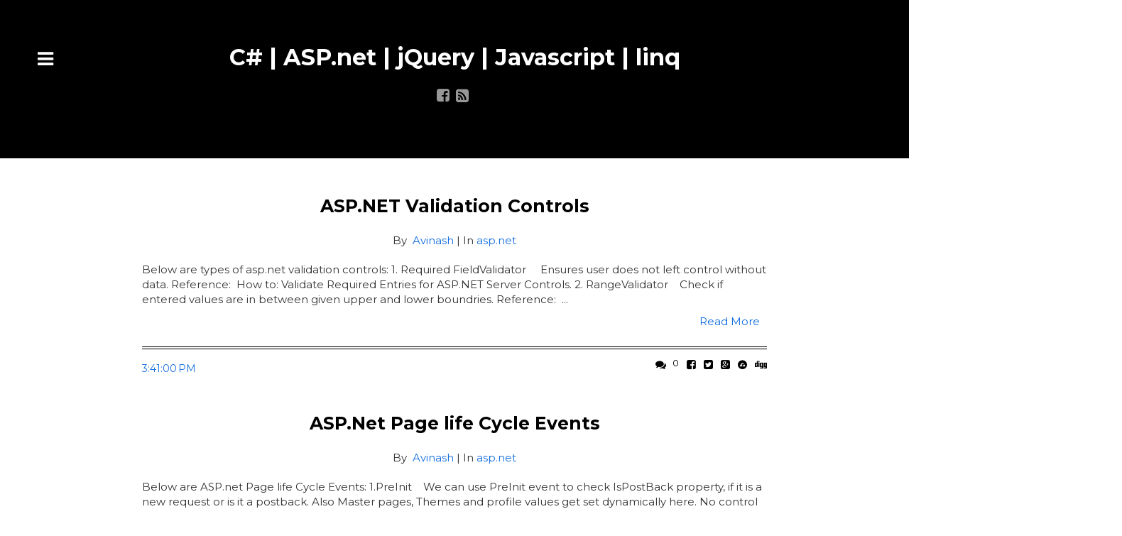

--- FILE ---
content_type: text/html; charset=UTF-8
request_url: https://www.codegateway.com/2011_09_07_archive.html
body_size: 24932
content:
<!DOCTYPE html>
<html dir='ltr' lang='en-US' xmlns='http://www.w3.org/1999/xhtml' xmlns:b='http://www.google.com/2005/gml/b' xmlns:data='http://www.google.com/2005/gml/data' xmlns:expr='http://www.google.com/2005/gml/expr'>
<head>
<link href='https://www.blogger.com/static/v1/widgets/2944754296-widget_css_bundle.css' rel='stylesheet' type='text/css'/>
<meta charset='UTF-8'/>
<meta content='width=device-width, initial-scale=1' name='viewport'/>
<meta content='text/html; charset=UTF-8' http-equiv='Content-Type'/>
<meta content='blogger' name='generator'/>
<link href='https://www.codegateway.com/favicon.ico' rel='icon' type='image/x-icon'/>
<link href='https://www.codegateway.com/2011_09_07_archive.html' rel='canonical'/>
<link rel="alternate" type="application/atom+xml" title="C# | ASP.net | jQuery | Javascript | linq - Atom" href="https://www.codegateway.com/feeds/posts/default" />
<link rel="alternate" type="application/rss+xml" title="C# | ASP.net | jQuery | Javascript | linq - RSS" href="https://www.codegateway.com/feeds/posts/default?alt=rss" />
<link rel="service.post" type="application/atom+xml" title="C# | ASP.net | jQuery | Javascript | linq - Atom" href="https://www.blogger.com/feeds/422673690916585356/posts/default" />
<!--Can't find substitution for tag [blog.ieCssRetrofitLinks]-->
<meta content='You can find code snippets on codegateway.com for asp.net, C#, jQuery, Javascript, linq..etc' name='description'/>
<meta content='https://www.codegateway.com/2011_09_07_archive.html' property='og:url'/>
<meta content='C# | ASP.net | jQuery | Javascript | linq' property='og:title'/>
<meta content='You can find code snippets on codegateway.com for asp.net, C#, jQuery, Javascript, linq..etc' property='og:description'/>
<link href="//fonts.googleapis.com/css?family=Montserrat:400,700" rel="stylesheet" type="text/css">
<link href='//maxcdn.bootstrapcdn.com/font-awesome/4.2.0/css/font-awesome.min.css' rel='stylesheet'/>
<title>
09/07/11
          ~ 
          C# | ASP.net | jQuery | Javascript | linq
</title>
<style id='page-skin-1' type='text/css'><!--
body#layout ul{list-style-type:none;list-style:none}
body#layout ul li{list-style-type:none;list-style:none}
body#layout #headerbwrap {height:auto;}
body#layout #content {}
body#layout .widget_menupbt {display:none;}
body#layout .widget_searchpbt {display:none;}
body#layout #menu-social-itemspbt {display:none;}
body#layout #sidebar-primarypbt {left: 0;padding: 10px;position: relative;top: 0;width: auto;}
body#layout #headerpbt {padding: 65px 0 20px;}
/* Variable definitions
====================
*/
/* Use this with templates/template-twocol.html */
.section, .widget {
margin:0;
padding:0;
}
/*--------------------------------------------------------------
1.0 - Reset
--------------------------------------------------------------*/
html, body, div, span, applet, object, iframe,
h1, h2, h3, h4, h5, h6, p, blockquote, pre,
a, abbr, acronym, address, big, cite, code,
del, dfn, em, font, ins, kbd, q, s, samp,
small, strike, strong, sub, sup, tt, var,
dl, dt, dd, ol, ul, li,
fieldset, form, label, legend,
table, caption, tbody, tfoot, thead, tr, th, td {
border: 0;
font-family: inherit;
font-size: 100%;
font-style: inherit;
font-weight: inherit;
margin: 0;
outline: 0;
padding: 0;
vertical-align: baseline;
}
html {
font-size: 62.5%;  /* Corrects text resizing oddly in IE6/7 when body font-size is set using em units http://clagnut.com/blog/348/#c790 */
overflow-y: scroll;  /* Keeps page centered in all browsers regardless of content height */
-webkit-text-size-adjust: 100%;  /* Prevents iOS text size adjust after orientation change, without disabling user zoom */
-ms-text-size-adjust: 100%;  /* www.456bereastreet.com/archive/201012/controlling_text_size_in_safari_for_ios_without_disabling_user_zoom/ */
-webkit-font-smoothing: antialiased;
}
*,
*:before,
*:after {
/* apply a natural box layout model to all elements; see http://www.paulirish.com/2012/box-sizing-border-box-ftw/ */
-webkit-box-sizing: border-box;  /* Not needed for modern webkit but still used by Blackberry Browser 7.0; see http://caniuse.com/#search=box-sizing */
-moz-box-sizing: border-box;  /* Still needed for Firefox 28; see http://caniuse.com/#search=box-sizing */
box-sizing: border-box;
}
body {
background: #fff;  /* Fallback for when there is no custom background color defined. */;
}
article,
aside,
details,
figcaption,
figure,
footer,
header,
main,
nav,
section {
display: block;
}
ol,
ul {
list-style: none;
}
table {
/* tables still need 'cellspacing="0"' in the markup */
border-collapse: separate;
border-spacing: 0;
border: 1px solid #c2c2c2;
}
caption,
th,
td {
font-weight: normal;
text-align: left;
border: 1px solid #c2c2c2;
}
blockquote:before,
blockquote:after {
content: "";
}
blockquote,
q {
quotes: "" "";
}
q:before,
q:after { content: '"'; }
a:focus {
outline: thin dotted;
}
a:hover,
a:active {
outline: 0;
}
a img {
border: 0;
}
/*--------------------------------------------------------------
2.0 Typography
--------------------------------------------------------------*/
body,
button,
input,
select,
textarea {
color: #333333;
font-family: 'Montserrat', sans-serif;
font-weight: 400;
font-size: 15px;
line-height: 1.4;
word-wrap: break-word;
}
h1,
h2,
h3,
h4,
h5,
h6 {
clear: both;
font-weight: 800;
margin: 0 0 15px 0;
}
h1 {
font-size: 20px;
}
h2 {
font-size: 18px;
}
h3 {
font-size: 16px;
}
h4 {
font-size: 14px;
}
h5 {
font-size: 12px;
}
h6 {
font-size: 10px;
}
p, dl {
margin-bottom: 1.5em;
}
b,
strong {
font-weight: bold;
}
dfn,
cite,
em,
i {
font-style: italic;
}
blockquote:before {
position: absolute;
left: 0;
background: url(https://blogger.googleusercontent.com/img/b/R29vZ2xl/AVvXsEhotm_emWMJkOFnBCQ87Lp0wj0gRkM5dhpz6YHd-UHlCP2hmETRpHor3Um3VAXBAQ1hhwLgAwrYxW9uD-ESmrg41lgX1O6VFIpNzRXUGrp87N34Vc2DI_5I2K5qdUQm3dYz090LaJY2fdcP/s1600/quote.png) no-repeat scroll 0 0;
width: 59px;
height: 49px;
}
blockquote {
text-align: center;
display: inline-block;
margin: 0 auto 1.5em;
position: relative;
padding: 20px 0 0 85px;
}
address {
margin: 0 0 1.5em;
font-style: italic;
}
pre {
display:block;
font: 15px "Courier New", Courier, monospace;
color: #333333;
background-color:#e7e7e7;
background-image:-webkit-repeating-linear-gradient(top, #e7e7e7 0px, #e7e7e7 43px, #d4d4d4 43px, #d4d4d4 86px);
background-image:-moz-repeating-linear-gradient(top, #e7e7e7 0px, #e7e7e7 43px, #d4d4d4 43px, #d4d4d4 86px);
background-image:-ms-repeating-linear-gradient(top, #e7e7e7 0px, #e7e7e7 43px, #d4d4d4 43px, #d4d4d4 86px);
background-image:-o-repeating-linear-gradient(top, #e7e7e7 0px, #e7e7e7 43px, #d4d4d4 43px, #d4d4d4 86px);
background-image:repeating-linear-gradient(top, #e7e7e7 0px, #e7e7e7 43px, #d4d4d4 43px, #d4d4d4 86px);
padding: 43px 1em;
text-align: left;
overflow: scroll;
}
code,
kbd,
tt,
var {
font-family: "Courier New", Courier, monospace;
}
code {
background: #e7e7e7;
color: #333333;
padding: 5px 7px;
}
abbr,
acronym {
border-bottom: 1px dotted #666;
cursor: help;
}
mark {
background: #fff9c0;
text-decoration: none;
}
ins { font-style: italic; }
sup,
sub {
font-size: 75%;
height: 0;
line-height: 0;
position: relative;
vertical-align: baseline;
}
sup {
bottom: 1ex;
}
sub {
top: .5ex;
}
small {
font-size: 75%;
}
big {
font-size: 125%;
}
.fa,
.mejs-overlay-button:before,
#reply-title:before,
#comments-number:before,
.media-info-toggle:after,
.chat-author:before,
#menu-social-itemspbt a:before,
.comments-linkpbt:before,
.entry-terms.post_tag:before  {
display: inline-block;
font-family: FontAwesome;
font-style: normal;
font-weight: normal;
line-height: 1;
-webkit-font-smoothing: antialiased;
-moz-osx-font-smoothing: grayscale;
}
/*--------------------------------------------------------------
3.0 Elements
--------------------------------------------------------------*/
blockquote {
}
blockquote blockquote {
padding: 0.5% 2%;
}
blockquote p {
margin: 0;
}
blockquote cite {
display: block;
font-family: "Courier New", Courier, monospace;
margin: 18px 0 0;
}
hr {
background-color: #ccc;
border: 0;
height: 1px;
margin-bottom: 1.5em;
}
ul,
ol {
margin: 0 0 1.5em 3em;
line-height: 1.6;
}
ul {
list-style: disc;
}
ol {
list-style: decimal;
}
li > ul,
li > ol {
margin-bottom: 0;
margin-left: 1.5em;
}
dt {
font-weight: bold;
}
dd {
margin: 0 1.5em 1.5em;
}
img {
height: auto;  /* Make sure images are scaled correctly. */
max-width: 100%;  /* Adhere to container width. */;
}
figure {
margin: 0;
}
/* Tables. */
table {
border-collapse: collapse;
border-spacing: 0;
margin: 0 0 3em 0;
width: 100%;
}
th,
td {
padding: 14px 30px 14px 15px;
}
caption,
th,
td {
text-align: left;
}
caption {
margin: 1em 0;
border: 0;
}
th {
font-weight: bold;
}
/*--------------------------------------------------------------
4.0 Forms
--------------------------------------------------------------*/
button,
input,
select,
textarea {
font-size: 100%;  /* Corrects font size not being inherited in all browsers */
margin: 0;  /* Addresses margins set differently in IE6/7, F3/4, S5, Chrome */
vertical-align: baseline;  /* Improves appearance and consistency in all browsers */
-webkit-transition: all 0.25s ease-out;
-moz-transition: all 0.25s ease-out;
-ms-transition: all 0.25s ease-out;
-o-transition: all 0.25s ease-out;
transition: all 0.25s ease-out;
}
button,
input[type="button"],
input[type="reset"],
input[type="submit"] {
display: inline-block;
text-transform: uppercase;
border: 0;
background: #116ddf;
color: #fff;
font-weight: normal;
cursor: pointer;  /* Improves usability and consistency of cursor style between image-type 'input' and others */
-webkit-appearance: button;  /* Corrects inability to style clickable 'input' types in iOS */
font-size: 16px;
line-height: 1;
padding: 21px 1.5em;
}
input[name="post_password"] { margin-bottom: 20px !important; }
button:hover,
input[type="button"]:hover,
input[type="reset"]:hover,
input[type="submit"]:hover {
}
input[type="checkbox"],
input[type="radio"] {
padding: 0;  /* Addresses excess padding in IE8/9 */
display: inline-block;
}
input[type="search"]::-webkit-search-decoration {
/* Corrects inner padding displayed oddly in S5, Chrome on OSX */
-webkit-appearance: none;
}
button::-moz-focus-inner,
input::-moz-focus-inner {
/* Corrects inner padding and border displayed oddly in FF3/4 www.sitepen.com/blog/2008/05/14/the-devils-in-the-details-fixing-dojos-toolbar-buttons/ */
border: 0;
padding: 0;
}
input[type="text"],
input[type="email"],
input[type="url"],
input[type="password"],
input[type="search"],
textarea {
}
input[type="text"]:focus,
input[type="email"]:focus,
input[type="url"]:focus,
input[type="password"]:focus,
input[type="search"]:focus,
textarea:focus {
}
textarea {
overflow: auto;  /* Removes default vertical scrollbar in IE6/7/8/9 */
padding: 10px;
vertical-align: top;  /* Improves readability and alignment in all browsers */
width: 100%;
min-height: 170px;
}
fieldset {
margin: 0 0 1.5em 0;
padding: 3%;
border: 1px solid #e8e8e8;
}
legend {
border: 0;
font-weight: bold;
margin: 0 0 30px 0;
padding: 0;
white-space: normal;
}
input[type="number"],
input[type="date"],
input[type="datetime"],
input[type="datetime-local"],
input[type="email"],
input[type="month"],
input[type="password"],
input[type="search"],
input[type="tel"],
input[type="text"],
input[type="time"],
input[type="url"],
input[type="week"],
textarea,
select {
display: block;
padding: 9px 10px;
width: 100%;
background: #262626;
color: #fff;
border: 1px solid #262626;
font-weight: 800;
}
input[type="number"] { width: auto; }
label { cursor: pointer; margin-bottom: 15px; display: block;}
/*--------------------------------------------------------------
5.0 Navigation
--------------------------------------------------------------*/
.nav-menupbt a {
}
.nav-menupbt .menu-item-has-children > span:after {
content: '\f107';
color: #fff;
padding: 0px 0 0 10px;
cursor: pointer;
}
.nav-menupbt .menu-item-has-children > span.drop-opened:after {
content: '\f106';
}
.nav-menupbt a {
font-size: 20px !important;
}
.nav-menupbt .sub-menu a {
font-size: 18px !important;
}
/*--------------------------------------------------------------
5.1 Links
--------------------------------------------------------------*/
a {
color: #116ddf;
text-decoration: none;
transition: all 0.25s ease-in-out;
}
a:visited {
}
a:hover,
a:focus,
a:active {
color: #000;
text-decoration: underline;
}
/*--------------------------------------------------------------
5.2 Menus
--------------------------------------------------------------*/
/*--------------------------------------------------------------
6.0 Alignments
--------------------------------------------------------------*/
.left { float: left; }
.rightpbt { float: right; }
/*--------------------------------------------------------------
7.0 Clearings
--------------------------------------------------------------*/
#mainpbt:before,
#mainpbt:after,
.clearpbt:before,
.clearpbt:after,
.hentry:before,
.hentry:after,
.entry-content:before,
.entry-content:after,
.media-meta li:before,
.media-meta li:after,
.media-shortcode-extend:before,
.media-shortcode-extend:after,
#headerpbt:before,
#headerpbt:after,
#sidebar-primarypbt .widget:before,
#sidebar-primarypbt .widget:after,
#sidebar-subsidiary:before,
#sidebar-subsidiary:after,
#footerpbt:before,
#footerpbt:after,
.creditpbt:before,
.creditpbt:after {
content: '';
display: table;
}
#mainpbt:before,
#mainpbt:after,
.clearpbt:after,
.hentry:before,
.hentry:after,
.media-meta li:before,
.media-meta li:after,
.media-shortcode-extend:before,
.media-shortcode-extend:after,
.entry-content:after,
#sidebar-primarypbt .widget:before,
#sidebar-primarypbt .widget:after,
#headerpbt:after,
#contentpbt:after,
#footerpbt:after,
.creditpbt:before,
.creditpbt:after {
clear: both;
}
/*--------------------------------------------------------------
8.0 Widgets
--------------------------------------------------------------*/
#sidebar-togglepbt {
font-size: 26px;
width: 47px;
height: 49px;
padding-top: 12px;
text-align: center;
display: inline-block;
background: #000;
color: #fff;
position: absolute;
left: 40px;
top: 58px;
z-index: 999999;
}
#sidebar-togglepbt:hover,
#sidebar-togglepbt:focus { text-decoration: none; outline: 0; }
.menu-activepbt #sidebar-togglepbt {
position: fixed;
left: 253px;
transition: left 0.3s ease-out;
}
/*.menu-active #sidebar-primary */
.menu-activepbt #sidebar-primarypbt {
left: 0 !important;
transition: left 0.3s ease-out;
}
.slimScrollBar { opacity: 1 !important; border-radius: 0 !important; cursor: pointer; }
#sidebar-primarypbt .widget {
margin: 0 30px 27px 0;
font-size: 18px;
font-weight: 400;
padding-bottom: 24px;
border-bottom: 1px solid #9a2007;
color: #000;
}
#sidebar-primarypbt .widget caption,
#sidebar-primarypbt .widget th,
#sidebar-primarypbt .widget td {
border-color: #9a2007;
}
#sidebar-primarypbt .widget:last-child { border: 0; }
#sidebar-primarypbt .widget h2 {
color: #000;
font-size: 20px;
font-weight: 400;
line-height: 1;
margin-bottom: 20px;
}
#sidebar-primarypbt .widget h3 {
color: #000;
font-size: 20px;
font-weight: 400;
line-height: 1;
margin-bottom: 20px;
}
#sidebar-primarypbt .widget ul {
list-style: none;
margin: 0;
}
#sidebar-primarypbt .widget li {
}
#sidebar-primarypbt .widget li ul {
margin-left: 15px;
}
#sidebar-primarypbt .widget a,
#sidebar-primarypbt .widget a:hover {
color: #fff;
}
/* Search widget */
.widget_searchpbt .search-text,
.widget_searchpbt .search-fieldpbt {
font-size: 15px;
font-weight: 400;
border: 1px solid #9a2007;
background: #fa5a39;
color: #000;
}
.widget_searchpbt .search-submitpbt,
.widget_searchpbt span  {
display: none;
}
::-webkit-input-placeholder {
color: #000;
}
:-moz-placeholder { /* Firefox 18- */
color: #000;
}
::-moz-placeholder {  /* Firefox 19+ */
color: #000;
}
:-ms-input-placeholder {
color: #000;
}
.widget *:last-child { /*margin-bottom: 0;*/ }
/*--------------------------------------------------------------
9.0 Content
--------------------------------------------------------------*/
.hentry {
margin-bottom: 50px;
}
.singular .hentry {
margin-bottom: 5.8%;
}
.entry-title {
font-size: 25px;
margin-bottom: 20px;
clear: none; /* Removing default clear for vertical image post look. */
color: #000;
text-align: center;
}
.singular .entry-title,
.fluid-width-video-wrapper {
margin-bottom: 7%;
}
.attachment-image .entry-title { margin-top: 7%; }
.entry-title a { color: #000; }
.swt-featured img { margin-bottom: 6.4%; }
.singular .swt-featured img { margin-bottom: 5.6%; }
.swt-featured .portrait { float: right; width: 33%; margin: 0 0 0 25px; }
.entry-footerpbt {
/*width: 62%;*/
margin: 25px auto 0;
padding-top: 18px;
border-top: 4px double #000;
color: #979797;
font-size: 14px;
text-transform: uppercase;
}
.entry-infopbt {
font-size: 15px;
margin-top: -7px;
}
.entry-infopbt a { margin-left: 7px; color: #000; }
.entry-infopbt a:hover { text-decoration: none; }
.comments-linkpbt {
font-family: 'Montserrat', sans-serif;
color: #000;
font-size: 13px;
position: relative;
top: -3px;
}
.comments-linkpbt:before {
content: "\f086";
padding-right: 6px;
font-size: 15px;
position: relative;
top: 3px;
}
.entry-content {
}
.entry-content *:last-child {}
/*--------------------------------------------------------------
11.0 Media
--------------------------------------------------------------*/
/* Make sure embeds and iframes fit their containers */
embed,
iframe,
object {
max-width: 100%;
}
/*--------------------------------------------------------------
12. Layout
--------------------------------------------------------------*/
.wrappbt,
#mainpbt {
max-width: 880px;
margin: 0 auto;
position: relative;
}
#headerpbt {
padding: 65px 0 75px;
background: #000;
text-align: center;
}
#logo-imagepbt {
border-radius: 50%;
margin-bottom: 48px;
}
.site-titlepbt {
font-size: 32px;
line-height: 1;
margin: 0 0 27px;
}
.site-titlepbt a {
color: #fff;
}
.site-descriptionpbt {
color: #fff;
font-size: 19px;
font-weight: 400;
line-height: 1.7;
margin: 0px 0 0px 0px;
}
/* Social Menu */
#menu-social-itemspbt { margin: 23px 0 -10px; text-align: center; }
#menu-social-itemspbt li {
list-style: none;
display: inline-block;
}
#menu-social-itemspbt a {
font-size: 14px;
display: block;
margin: 0 5px 5px 0;
position: relative;
}
#menu-social-itemspbt a:before {
font-size: 21px;
color: #979797;
}
#menu-social-itemspbt a span {
position: absolute;
left: -9999px;
}
#menu-social-itemspbt li:last-child { margin-bottom: 5px !important; }
#menu-social-itemspbt a[href*="codepen.io"]:before      { content: '\f1cb'; }
#menu-social-itemspbt a[href*="digg.com"]:before        { content: '\f1a6'; }
#menu-social-itemspbt a[href*="dribbble.com"]:before    { content: '\f17d'; }
#menu-social-itemspbt a[href*="dropbox.com"]:before     { content: '\f16b'; }
#menu-social-itemspbt a[href*="facebook.com"]:before    { content: '\f082'; }
#menu-social-itemspbt a[href*="flickr.com"]:before      { content: '\f16e'; }
#menu-social-itemspbt a[href*="plus.google.com"]:before { content: '\f0d4'; }
#menu-social-itemspbt a[href*="github.com"]:before      { content: '\f113'; }
#menu-social-itemspbt a[href*="instagram.com"]:before   { content: '\f16d'; }
#menu-social-itemspbt a[href*="linkedin.com"]:before    { content: '\f08c'; }
#menu-social-itemspbt a[href*="pinterest.com"]:before   { content: '\f0d2'; }
#menu-social-itemspbt a[href*="reddit.com"]:before      { content: '\f1a1'; }
#menu-social-itemspbt a[href*="skype.com"]:before,
#menu-social-itemspbt a[href*="skype:"]:before          { content: '\f17e'; }
#menu-social-itemspbt a[href*="stumbleupon.com"]:before { content: '\f1a3'; }
#menu-social-itemspbt a[href*="tumblr.com"]:before      { content: '\f173'; }
#menu-social-itemspbt a[href*="twitter.com"]:before     { content: '\f081'; }
#menu-social-itemspbt a[href*="vimeo.com"]:before       { content: '\f194'; }
#menu-social-itemspbt a[href*="wordpress.org"]:before,
#menu-social-itemspbt a[href*="wordpress.com"]:before   { content: '\f19a'; }
#menu-social-itemspbt a[href*="youtube.com"]:before     { content: '\f166'; }
#menu-social-itemspbt a[href*="feeds/posts/default"]:before     { content: '\f143'; }
/*=== Main ===*/
#mainpbt {
padding: 0;
}
.singular #mainpbt { padding-bottom: 4%; }
#contentpbt {
width: 100%;
padding-top: 50px;
}
#sidebar-primarypbt {
overflow: hidden;
position: fixed;
left: -300px;
top: 0;
background: #df3411;
width: 300px;
padding: 155px 0 100px 30px;
}
/*=== Footer ===*/
#footerpbt {
color: #333;
font-size: 18px;
padding-bottom: 26px;
}
#footerpbt a { color: #333; }
#footerpbt span { width: 48%; }
#footerpbt span.rightpbt { text-align: right; }
/*--------------------------------------------------------------
13. - Media Queries
--------------------------------------------------------------*/
@media only screen and ( max-width: 1140px ) {
.wrappbt,
#mainpbt {
width: 910px;
}
}
@media only screen and ( max-width: 990px ) {
.wrappbt,
#mainpbt {
width: 682px;
}
}
@media only screen and ( max-width: 768px ) {
.wrappbt,
#mainpbt {
width: 428px;
}
#contentpbt {
width: 100%;
margin-bottom: 20px;
}
#sidebar-togglepbt {
top: 0;
}
#footerpbt span {
float: none !important;
width: 100%;
display: block;
text-align: center !important;
}
}
@media only screen and ( max-width: 480px ) {
.wrappbt,
#mainpbt {
width: 268px;
}
.format-chat footer { text-align: center; }
.entry-footerpbt { text-align: center; }
.entry-infopbt { float: none !important; margin: 5px 0 0; }
}
@media only screen and ( max-width: 320px ) {
.wrappbt,
#mainpbt {
width: 80%;
}
}
h2.date-header {
margin: 10px 0px;
display: none;
}
.main .widget {
margin: 0 0 5px;
padding: 0 0 2px;
}
.main .Blog {
border-bottom-width: 0;
}
#header .description {
}
/* Comments----------------------------------------------- */
#comments {
padding:10px;
margin-bottom:20px;
}
#comments h4 {
font-size:22px;
margin-bottom:10px;
}
.deleted-comment {
font-style: italic;
color: gray;
}
#blog-pager-newer-link {
float: left;
}
#blog-pager-older-link {
float: right;
}
#blog-pager {
text-align: center;
padding:5px;
}
.feed-links {
clear: both;
}
.comment-form {
}
#navbar-iframe {
height: 0;
visibility: hidden;
display: none;
}
.author-profile {
background: #f6f6f6;
border: 1px solid #eee;
margin: 10px 0 10px 0;
padding: 8px;
overflow: hidden;
}
.author-profile img {
border: 1px solid #ddd;
float: left;
margin-right: 10px;
}
.post-iconspbt {
margin: 5px 0 0 0;
padding: 0px;
}
.post-locationpbt {
margin: 5px 0;
padding: 0px;
}
.related-postbwrap {
margin: 10px auto 0;
}
.related-postbwrap h4 {
font-weight: bold;
margin: 10px 0;
}
.related-post-style-2,.related-post-style-2 li {
list-style: none;
margin: 0;
padding: 0;
}
.related-post-style-2 li {
border-top: 0px solid #eee;
overflow: hidden;
padding: 10px 0px;
}
.related-post-style-2 li:first-child {
border-top: none;
}
.related-post-style-2 .related-post-item-thumbnail {
width: 80px;
height: 80px;
max-width: none;
max-height: none;
background-color: transparent;
border: none;
float: left;
margin: 2px 10px 0 0;
padding: 0;
}
.related-post-style-2 .related-post-item-title {
font-weight: normal;
font-size: 100%;
}
.related-post-style-2 .related-post-item-summary {
display: block;
}
.pbtsharethisbutt {
overflow: hidden;
padding: 10px 0 5px;
margin: 0;
}
.pbtsharethisbutt ul {
list-style: none;
list-style-type: none;
margin: 0;
padding: 0;
}
.pbtsharethisbutt ul li {
float: left;
margin: 0;
padding: 0;
}
.pbtsharethisbutt ul li a {
padding: 0 10px;
display: inline-block;
color: #555;
}
.pbtsharethisbutt ul li a:hover {
color: #333;
}
.separator a[style="margin-left: 1em; margin-right: 1em;"] {margin-left: auto!important;margin-right: auto!important;}
.separator a[style="clear: left; float: left; margin-bottom: 1em; margin-right: 1em;"] {clear: none !important; float: none !important; margin-bottom: 0em !important; margin-right: 0em !important;}
.separator a[style="clear: left; float: left; margin-bottom: 1em; margin-right: 1em;"] img {float: left !important; margin: 0px 10px 10px 0px;}
.separator a[style="clear: right; float: right; margin-bottom: 1em; margin-left: 1em;"] {clear: none !important; float: none !important; margin-bottom: 0em !important; margin-left: 0em !important;}
.separator a[style="clear: right; float: right; margin-bottom: 1em; margin-left: 1em;"] img {float: right !important; margin: 0px 0px 10px 10px;}
.PopularPosts .widget-content ul li {
padding:6px 0px;
}
.reaction-buttons table{
border:none;
margin-bottom:5px;
}
.reaction-buttons table, .reaction-buttons td{
border:none !important;
}
.pbtthumbimg {
float:left;
margin:0px 10px 5px 0px;
padding:4px;
border:0px solid #eee;
background:none;
width:240px;
height:auto;
}
.creditpbt {
text-align: center;
padding: 25px 0 0 0;
margin: 0;
}
.postmeta-primarypbt {
margin:0px 0px 20px 0px;
padding:0px;
text-align: center;
}
div .post-ad
{
display:inline-block;
position: absolute;
top:10px;
right:-300px;
}

--></style>
<script src='https://ajax.googleapis.com/ajax/libs/jquery/1.11.1/jquery.min.js' type='text/javascript'></script>
<script type='text/javascript'>
      //<![CDATA[
      /*! jQuery Migrate v1.2.1 | (c) 2005, 2013 jQuery Foundation, Inc. and other contributors | jquery.org/license */
      jQuery.migrateMute===void 0&&(jQuery.migrateMute=!0),function(e,t,n){function r(n){var r=t.console;i[n]||(i[n]=!0,e.migrateWarnings.push(n),r&&r.warn&&!e.migrateMute&&(r.warn("JQMIGRATE: "+n),e.migrateTrace&&r.trace&&r.trace()))}function a(t,a,i,o){if(Object.defineProperty)try{return Object.defineProperty(t,a,{configurable:!0,enumerable:!0,get:function(){return r(o),i},set:function(e){r(o),i=e}}),n}catch(s){}e._definePropertyBroken=!0,t[a]=i}var i={};e.migrateWarnings=[],!e.migrateMute&&t.console&&t.console.log&&t.console.log("JQMIGRATE: Logging is active"),e.migrateTrace===n&&(e.migrateTrace=!0),e.migrateReset=function(){i={},e.migrateWarnings.length=0},"BackCompat"===document.compatMode&&r("jQuery is not compatible with Quirks Mode");var o=e("<input/>",{size:1}).attr("size")&&e.attrFn,s=e.attr,u=e.attrHooks.value&&e.attrHooks.value.get||function(){return null},c=e.attrHooks.value&&e.attrHooks.value.set||function(){return n},l=/^(?:input|button)$/i,d=/^[238]$/,p=/^(?:autofocus|autoplay|async|checked|controls|defer|disabled|hidden|loop|multiple|open|readonly|required|scoped|selected)$/i,f=/^(?:checked|selected)$/i;a(e,"attrFn",o||{},"jQuery.attrFn is deprecated"),e.attr=function(t,a,i,u){var c=a.toLowerCase(),g=t&&t.nodeType;return u&&(4>s.length&&r("jQuery.fn.attr( props, pass ) is deprecated"),t&&!d.test(g)&&(o?a in o:e.isFunction(e.fn[a])))?e(t)[a](i):("type"===a&&i!==n&&l.test(t.nodeName)&&t.parentNode&&r("Can't change the 'type' of an input or button in IE 6/7/8"),!e.attrHooks[c]&&p.test(c)&&(e.attrHooks[c]={get:function(t,r){var a,i=e.prop(t,r);return i===!0||"boolean"!=typeof i&&(a=t.getAttributeNode(r))&&a.nodeValue!==!1?r.toLowerCase():n},set:function(t,n,r){var a;return n===!1?e.removeAttr(t,r):(a=e.propFix[r]||r,a in t&&(t[a]=!0),t.setAttribute(r,r.toLowerCase())),r}},f.test(c)&&r("jQuery.fn.attr('"+c+"') may use property instead of attribute")),s.call(e,t,a,i))},e.attrHooks.value={get:function(e,t){var n=(e.nodeName||"").toLowerCase();return"button"===n?u.apply(this,arguments):("input"!==n&&"option"!==n&&r("jQuery.fn.attr('value') no longer gets properties"),t in e?e.value:null)},set:function(e,t){var a=(e.nodeName||"").toLowerCase();return"button"===a?c.apply(this,arguments):("input"!==a&&"option"!==a&&r("jQuery.fn.attr('value', val) no longer sets properties"),e.value=t,n)}};var g,h,v=e.fn.init,m=e.parseJSON,y=/^([^<]*)(<[\w\W]+>)([^>]*)$/;e.fn.init=function(t,n,a){var i;return t&&"string"==typeof t&&!e.isPlainObject(n)&&(i=y.exec(e.trim(t)))&&i[0]&&("<"!==t.charAt(0)&&r("$(html) HTML strings must start with '<' character"),i[3]&&r("$(html) HTML text after last tag is ignored"),"#"===i[0].charAt(0)&&(r("HTML string cannot start with a '#' character"),e.error("JQMIGRATE: Invalid selector string (XSS)")),n&&n.context&&(n=n.context),e.parseHTML)?v.call(this,e.parseHTML(i[2],n,!0),n,a):v.apply(this,arguments)},e.fn.init.prototype=e.fn,e.parseJSON=function(e){return e||null===e?m.apply(this,arguments):(r("jQuery.parseJSON requires a valid JSON string"),null)},e.uaMatch=function(e){e=e.toLowerCase();var t=/(chrome)[ \/]([\w.]+)/.exec(e)||/(webkit)[ \/]([\w.]+)/.exec(e)||/(opera)(?:.*version|)[ \/]([\w.]+)/.exec(e)||/(msie) ([\w.]+)/.exec(e)||0>e.indexOf("compatible")&&/(mozilla)(?:.*? rv:([\w.]+)|)/.exec(e)||[];return{browser:t[1]||"",version:t[2]||"0"}},e.browser||(g=e.uaMatch(navigator.userAgent),h={},g.browser&&(h[g.browser]=!0,h.version=g.version),h.chrome?h.webkit=!0:h.webkit&&(h.safari=!0),e.browser=h),a(e,"browser",e.browser,"jQuery.browser is deprecated"),e.sub=function(){function t(e,n){return new t.fn.init(e,n)}e.extend(!0,t,this),t.superclass=this,t.fn=t.prototype=this(),t.fn.constructor=t,t.sub=this.sub,t.fn.init=function(r,a){return a&&a instanceof e&&!(a instanceof t)&&(a=t(a)),e.fn.init.call(this,r,a,n)},t.fn.init.prototype=t.fn;var n=t(document);return r("jQuery.sub() is deprecated"),t},e.ajaxSetup({converters:{"text json":e.parseJSON}});var b=e.fn.data;e.fn.data=function(t){var a,i,o=this[0];return!o||"events"!==t||1!==arguments.length||(a=e.data(o,t),i=e._data(o,t),a!==n&&a!==i||i===n)?b.apply(this,arguments):(r("Use of jQuery.fn.data('events') is deprecated"),i)};var j=/\/(java|ecma)script/i,w=e.fn.andSelf||e.fn.addBack;e.fn.andSelf=function(){return r("jQuery.fn.andSelf() replaced by jQuery.fn.addBack()"),w.apply(this,arguments)},e.clean||(e.clean=function(t,a,i,o){a=a||document,a=!a.nodeType&&a[0]||a,a=a.ownerDocument||a,r("jQuery.clean() is deprecated");var s,u,c,l,d=[];if(e.merge(d,e.buildFragment(t,a).childNodes),i)for(c=function(e){return!e.type||j.test(e.type)?o?o.push(e.parentNode?e.parentNode.removeChild(e):e):i.appendChild(e):n},s=0;null!=(u=d[s]);s++)e.nodeName(u,"script")&&c(u)||(i.appendChild(u),u.getElementsByTagName!==n&&(l=e.grep(e.merge([],u.getElementsByTagName("script")),c),d.splice.apply(d,[s+1,0].concat(l)),s+=l.length));return d});var Q=e.event.add,x=e.event.remove,k=e.event.trigger,N=e.fn.toggle,T=e.fn.live,M=e.fn.die,S="ajaxStart|ajaxStop|ajaxSend|ajaxComplete|ajaxError|ajaxSuccess",C=RegExp("\\b(?:"+S+")\\b"),H=/(?:^|\s)hover(\.\S+|)\b/,A=function(t){return"string"!=typeof t||e.event.special.hover?t:(H.test(t)&&r("'hover' pseudo-event is deprecated, use 'mouseenter mouseleave'"),t&&t.replace(H,"mouseenter$1 mouseleave$1"))};e.event.props&&"attrChange"!==e.event.props[0]&&e.event.props.unshift("attrChange","attrName","relatedNode","srcElement"),e.event.dispatch&&a(e.event,"handle",e.event.dispatch,"jQuery.event.handle is undocumented and deprecated"),e.event.add=function(e,t,n,a,i){e!==document&&C.test(t)&&r("AJAX events should be attached to document: "+t),Q.call(this,e,A(t||""),n,a,i)},e.event.remove=function(e,t,n,r,a){x.call(this,e,A(t)||"",n,r,a)},e.fn.error=function(){var e=Array.prototype.slice.call(arguments,0);return r("jQuery.fn.error() is deprecated"),e.splice(0,0,"error"),arguments.length?this.bind.apply(this,e):(this.triggerHandler.apply(this,e),this)},e.fn.toggle=function(t,n){if(!e.isFunction(t)||!e.isFunction(n))return N.apply(this,arguments);r("jQuery.fn.toggle(handler, handler...) is deprecated");var a=arguments,i=t.guid||e.guid++,o=0,s=function(n){var r=(e._data(this,"lastToggle"+t.guid)||0)%o;return e._data(this,"lastToggle"+t.guid,r+1),n.preventDefault(),a[r].apply(this,arguments)||!1};for(s.guid=i;a.length>o;)a[o++].guid=i;return this.click(s)},e.fn.live=function(t,n,a){return r("jQuery.fn.live() is deprecated"),T?T.apply(this,arguments):(e(this.context).on(t,this.selector,n,a),this)},e.fn.die=function(t,n){return r("jQuery.fn.die() is deprecated"),M?M.apply(this,arguments):(e(this.context).off(t,this.selector||"**",n),this)},e.event.trigger=function(e,t,n,a){return n||C.test(e)||r("Global events are undocumented and deprecated"),k.call(this,e,t,n||document,a)},e.each(S.split("|"),function(t,n){e.event.special[n]={setup:function(){var t=this;return t!==document&&(e.event.add(document,n+"."+e.guid,function(){e.event.trigger(n,null,t,!0)}),e._data(this,n,e.guid++)),!1},teardown:function(){return this!==document&&e.event.remove(document,n+"."+e._data(this,n)),!1}}})}(jQuery,window);
      //]]>
    </script>
<script type='text/javascript'>
      //<![CDATA[
      function showrecentcomments(json){for(var i=0;i<a_rc;i++){var b_rc=json.feed.entry[i];var c_rc;if(i==json.feed.entry.length)break;for(var k=0;k<b_rc.link.length;k++){if(b_rc.link[k].rel=='alternate'){c_rc=b_rc.link[k].href;break;}}c_rc=c_rc.replace("#","#comment-");var d_rc=c_rc.split("#");d_rc=d_rc[0];var e_rc=d_rc.split("/");e_rc=e_rc[5];e_rc=e_rc.split(".html");e_rc=e_rc[0];var f_rc=e_rc.replace(/-/g," ");f_rc=f_rc.link(d_rc);var g_rc=b_rc.published.$t;var h_rc=g_rc.substring(0,4);var i_rc=g_rc.substring(5,7);var j_rc=g_rc.substring(8,10);var k_rc=new Array();k_rc[1]="Jan";k_rc[2]="Feb";k_rc[3]="Mar";k_rc[4]="Apr";k_rc[5]="May";k_rc[6]="Jun";k_rc[7]="Jul";k_rc[8]="Aug";k_rc[9]="Sep";k_rc[10]="Oct";k_rc[11]="Nov";k_rc[12]="Dec";if("content" in b_rc){var l_rc=b_rc.content.$t;}else if("summary" in b_rc){var l_rc=b_rc.summary.$t;}else var l_rc="";var re=/<\S[^>]*>/g;l_rc=l_rc.replace(re,"");if(m_rc==true)document.write('On '+k_rc[parseInt(i_rc,10)]+' '+j_rc+' ');document.write('<a href="'+c_rc+'">'+b_rc.author[0].name.$t+'</a> commented');if(n_rc==true)document.write(' on '+f_rc);document.write(': ');if(l_rc.length<o_rc){document.write('<i>&#8220;');document.write(l_rc);document.write('&#8221;</i><br/><br/>');}else{document.write('<i>&#8220;');l_rc=l_rc.substring(0,o_rc);var p_rc=l_rc.lastIndexOf(" ");l_rc=l_rc.substring(0,p_rc);document.write(l_rc+'&hellip;&#8221;</i>');document.write('<br/><br/>');}}}
      function rp(json){document.write('<ul>');for(var i=0;i<numposts;i++){document.write('<li>');var entry=json.feed.entry[i];var posttitle=entry.title.$t;var posturl;if(i==json.feed.entry.length)break;for(var k=0;k<entry.link.length;k++){if(entry.link[k].rel=='alternate'){posturl=entry.link[k].href;break}}posttitle=posttitle.link(posturl);var readmorelink="(more)";readmorelink=readmorelink.link(posturl);var postdate=entry.published.$t;var cdyear=postdate.substring(0,4);var cdmonth=postdate.substring(5,7);var cdday=postdate.substring(8,10);var monthnames=new Array();monthnames[1]="Jan";monthnames[2]="Feb";monthnames[3]="Mar";monthnames[4]="Apr";monthnames[5]="May";monthnames[6]="Jun";monthnames[7]="Jul";monthnames[8]="Aug";monthnames[9]="Sep";monthnames[10]="Oct";monthnames[11]="Nov";monthnames[12]="Dec";if("content"in entry){var postcontent=entry.content.$t}else if("summary"in entry){var postcontent=entry.summary.$t}else var postcontent="";var re=/<\S[^>]*>/g;postcontent=postcontent.replace(re,"");document.write(posttitle);if(showpostdate==true)document.write(' - '+monthnames[parseInt(cdmonth,10)]+' '+cdday);if(showpostsummary==true){if(postcontent.length<numchars){document.write(postcontent)}else{postcontent=postcontent.substring(0,numchars);var quoteEnd=postcontent.lastIndexOf(" ");postcontent=postcontent.substring(0,quoteEnd);document.write(postcontent+'...'+readmorelink)}}document.write('</li>')}document.write('</ul>')}
      //]]>
    </script>
<script type='text/javascript'>
      summary_noimg = 350;
      summary_img = 250;
      img_thumb_height = 150;
      img_thumb_width = 200; 
    </script>
<script type='text/javascript'>
      //<![CDATA[
      function removeHtmlTag(strx,chop){ 
        if(strx.indexOf("<")!=-1)
        {
          var s = strx.split("<"); 
          for(var i=0;i<s.length;i++){ 
            if(s[i].indexOf(">")!=-1){ 
              s[i] = s[i].substring(s[i].indexOf(">")+1,s[i].length); 
            } 
          } 
          strx =  s.join(""); 
        }
        chop = (chop < strx.length-1) ? chop : strx.length-2; 
        while(strx.charAt(chop-1)!=' ' && strx.indexOf(' ',chop)!=-1) chop++; 
        strx = strx.substring(0,chop-1); 
        return strx+'...'; 
      }
      function createSummaryAndThumb(pID){
        var div = document.getElementById(pID);
        var imgtag = "";
        var img = div.getElementsByTagName("img");
        var summ = summary_noimg;
        if(img.length>=1) {	
          imgtag = '<img src="'+img[0].src+'" class="pbtthumbimg"/>';
          summ = summary_img;
        }
        var summary = imgtag + '<div>' + removeHtmlTag(div.innerHTML,summ) + '</div>';
        div.innerHTML = summary;
      }
      //]]>
    </script>
<script type='text/javascript'>

 var _gaq = _gaq || [];
 _gaq.push(['_setAccount', 'UA-25399040-1']);
 _gaq.push(['_trackPageview']);

 (function() {
   var ga = document.createElement('script'); ga.type = 'text/javascript'; ga.async = true;
   ga.src = ('https:' == document.location.protocol ? 'https://ssl' : 'http://www') + '.google-analytics.com/ga.js';
   var s = document.getElementsByTagName('script')[0]; s.parentNode.insertBefore(ga, s);
 })();
</script>
<script async='async' crossorigin='anonymous' src='https://pagead2.googlesyndication.com/pagead/js/adsbygoogle.js?client=ca-pub-1285816483145012'></script>
<link href='https://www.blogger.com/dyn-css/authorization.css?targetBlogID=422673690916585356&amp;zx=8f30a450-6591-45b3-979f-b526a1cc4884' media='none' onload='if(media!=&#39;all&#39;)media=&#39;all&#39;' rel='stylesheet'/><noscript><link href='https://www.blogger.com/dyn-css/authorization.css?targetBlogID=422673690916585356&amp;zx=8f30a450-6591-45b3-979f-b526a1cc4884' rel='stylesheet'/></noscript>
<meta name='google-adsense-platform-account' content='ca-host-pub-1556223355139109'/>
<meta name='google-adsense-platform-domain' content='blogspot.com'/>

<script async src="https://pagead2.googlesyndication.com/pagead/js/adsbygoogle.js?client=ca-pub-1285816483145012&host=ca-host-pub-1556223355139109" crossorigin="anonymous"></script>

<!-- data-ad-client=ca-pub-1285816483145012 -->

</head>
<body>
<script asyncsrc='//pagead2.googlesyndication.com/pagead/js/adsbygoogle.js'></script>
<!-- CodeGateWay_Add -->
<ins class='adsbygoogle' data-ad-client='ca-pub-1285816483145012' data-ad-slot='4248823795' style='display:inline-block; float:right; position:absolute;  width:728px;height:90px; top: 10px; right: -300px;'></ins>
<script>
(adsbygoogle = window.adsbygoogle || []).push({});
</script>
<!-- Right Side CodeGateway -->
<ins class='adsbygoogle' data-ad-client='ca-pub-1285816483145012' data-ad-slot='2667685799' style='display:inline-block; float:right; position:absolute;  width:728px;height:90px; top: 10px; right: -300px;'></ins>
<script>
(adsbygoogle = window.adsbygoogle || []).push({});
</script>
<header id='headerpbt' role='banner'>
<div class='wrappbt'>
<!-- <img alt='Blog Owner' id='logo-imagepbt' src=''/>-->
<div id='brandingpbt'>
<div class='headersec section' id='headersec'><div class='widget Header' data-version='1' id='Header1'>
<div id='header-inner'>
<div class='titlewrapper'>
<h1 class='site-titlepbt'>
<a href='https://www.codegateway.com/'>
C# | ASP.net | jQuery | Javascript | linq
</a>
</h1>
</div>
<h2 class='site-descriptionpbt'>
</h2>
</div>
</div></div>
</div>
<!-- #branding -->
<div class='menupbt' id='menu-socialpbt'>
<ul class='menu-itemspbt' id='menu-social-itemspbt'>
<li>
<a href='https://www.facebook.com/CodegatewayAspnetCJQuery' rel='nofollow' target='_blank'>
<span>
                  Facebook
                </span>
</a>
</li>
<li>
<a href='https://www.codegateway.com/feeds/posts/default' rel='nofollow' target='_blank'>
<span>
                  RSS
                </span>
</a>
</li>
</ul>
</div>
</div>
</header>
<!-- #header -->
<div class='mainpbt' id='mainpbt'>
<div class='contentpbt' id='contentpbt' role='main'>
<div class='mainblogsec section' id='mainblogsec'><div class='widget Blog' data-version='1' id='Blog1'>
<div class='blog-posts hfeed'>
<!--Can't find substitution for tag [defaultAdStart]-->

                      <div class="date-outer">
                    

                      <div class="date-posts">
                    
<div class='post-outer'>
<article class='post hentry' itemprop='blogPost' itemscope='itemscope' itemtype='http://schema.org/BlogPosting'>
<a name='2963232914350156203'></a>
<header class='entry-header'>
<h2 class='post-title entry-title' itemprop='name'>
<a href='https://www.codegateway.com/2011/09/aspnet-validation-controls.html'>
ASP.NET Validation Controls
</a>
</h2>
</header>
<div class='postmeta-primarypbt'>
<span class='post-author vcard'>
                        By&nbsp;
                        
<span class='fn' itemprop='author' itemscope='itemscope' itemtype='http://schema.org/Person'>
<meta content='https://www.blogger.com/profile/11338220988745873438' itemprop='url'/>
<a class='g-profile' href='https://www.blogger.com/profile/11338220988745873438' rel='author' title='author profile'>
<span itemprop='name'>
Avinash
</span>
</a>
</span>
</span>

                      | In 
                      
<a href='https://www.codegateway.com/search/label/asp.net' rel='tag'>
asp.net
</a>
<span class='item-control blog-admin pid-784944782'>
<a href='https://www.blogger.com/post-edit.g?blogID=422673690916585356&postID=2963232914350156203&from=pencil' title='Edit Post'>
<img alt="" class="icon-action" height="18" src="//img2.blogblog.com/img/icon18_edit_allbkg.gif" width="18">
</a>
</span>
</div>
<div class='post-header-line-1'></div>
<div class='post-body entry-content' id='post-body-2963232914350156203' itemprop='articleBody'>
<div id='summary2963232914350156203'>
<div dir="ltr" style="text-align: left;" trbidi="on">Below are types of&nbsp;asp.net validation controls:<br />
1. Required FieldValidator<br />
&nbsp;&nbsp;&nbsp; Ensures user does not left control without data. <br />
Reference:&nbsp; <span class="linkTerms"><a href="http://msdn.microsoft.com/en-us/library/e78xxk8k(v=vs.80).aspx"><span style="color: #1364c4;">How to: Validate Required Entries for ASP.NET Server Controls</span></a></span>.<br />
<br />
2. RangeValidator<br />
&nbsp;&nbsp; Check if entered values are in between given upper and lower boundries.<br />
Reference:&nbsp;&nbsp; <span class="linkTerms"><a href="http://msdn.microsoft.com/en-us/library/bk58fdzx(v=vs.80).aspx"><span style="color: #1364c4;">How to: Validate Against a Range of Values for ASP.NET Server Controls</span></a></span>.<br />
<br />
3. RegularExpressionValidator<br />
&nbsp;&nbsp; Checks that entered data matches to the given pattern of Regular Expression.<br />
Reference:&nbsp; <span class="linkTerms"><a href="http://msdn.microsoft.com/en-us/library/6xh899wy(v=vs.80).aspx"><span style="color: #1364c4;">How to: Validate Against Patterns for ASP.NET Server Controls</span></a></span>.<br />
<br />
4. CompareValidator<br />
&nbsp;&nbsp;&nbsp; Compares the values entered by user with other control or constant value or<br />
<span class="linkTerms">Reference: <a href="http://msdn.microsoft.com/en-us/library/e303tf05(v=vs.80).aspx"><span style="color: #1364c4;">How to: Validate Against a Specific Value for ASP.NET Server Controls</span></a></span> and <span class="linkTerms"><a href="http://msdn.microsoft.com/en-us/library/ad548tzy(v=vs.80).aspx"><span style="color: #1364c4;">How to: Validate Against a Data Type for ASP.NET Server Controls</span></a></span>.<br />
<br />
5. Custom Validator<br />
&nbsp;&nbsp; Check the entered values agains the logic you write yourself for validation.<br />
Reference: <span class="linkTerms"><a href="http://msdn.microsoft.com/en-us/library/f5db6z8k(v=vs.80).aspx"><span style="color: #1364c4;">How to: Validate with a Custom Function for ASP.NET Server Controls</span></a></span> and <span class="linkTerms"><a href="http://msdn.microsoft.com/en-us/library/s5z00s5e(v=vs.80).aspx"><span style="color: #1364c4;">How to: Validate Against Values in a Database for ASP.NET Server Controls</span></a></span>.<br />
</div>
</div>
<script type='text/javascript'>
                        createSummaryAndThumb("summary2963232914350156203");</script>
<div style='float:right;padding-right:10px;margin-top:10px;'>
<a class='more-linkpbt' href='https://www.codegateway.com/2011/09/aspnet-validation-controls.html'>
                          Read More
                        </a>
</div>
<div style='clear: both;'></div>
</div>
<footer class='entry-footerpbt'>
<span>
<meta content='https://www.codegateway.com/2011/09/aspnet-validation-controls.html' itemprop='url'/>
<a class='timestamp-link' href='https://www.codegateway.com/2011/09/aspnet-validation-controls.html' rel='bookmark' title='permanent link'>
<span class='published updated' itemprop='datePublished' title='2011-09-07T15:41:00+05:30'>
<span class='updated'>3:41:00&#8239;PM</span>
</span>
</a>
</span>
<div class='entry-infopbt rightpbt'>
<a class='comments-linkpbt fa fa-comments' href='https://www.codegateway.com/2011/09/aspnet-validation-controls.html#comment-form' onclick=''>

                            0
                          
</a>
<a class='fa fa-facebook-square' href='http://www.facebook.com/share.php?v=4&src=bm&u=https://www.codegateway.com/2011/09/aspnet-validation-controls.html&t=ASP.NET Validation Controls' onclick='window.open(this.href,"sharer","toolbar=0,status=0,width=626,height=436"); return false;' rel='nofollow' target='_blank' title='Share on Facebook!'></a>
<a class='fa fa-twitter-square' href='http://twitter.com/home?status=ASP.NET Validation Controls -- https://www.codegateway.com/2011/09/aspnet-validation-controls.html' rel='nofollow' target='_blank' title='Share on Twitter!'></a>
<a class='fa fa-google-plus-square' href='https://plus.google.com/share?url=https://www.codegateway.com/2011/09/aspnet-validation-controls.html' onclick='javascript:window.open(this.href,   "", "menubar=no,toolbar=no,resizable=yes,scrollbars=yes,height=600,width=600");return false;' rel='nofollow' target='_blank' title='Share this on Google+'></a>
<a class='fa fa-stumbleupon-circle' href='http://www.stumbleupon.com/submit?url=https://www.codegateway.com/2011/09/aspnet-validation-controls.html&title=ASP.NET Validation Controls' rel='nofollow' target='_blank' title='Share on StumbleUpon!'></a>
<a class='fa fa-digg' href='http://digg.com/submit?phase=2&url=https://www.codegateway.com/2011/09/aspnet-validation-controls.html&title=ASP.NET Validation Controls' rel='nofollow' target='_blank' title='Digg this!'></a>
</div>
</footer>
</article>
<div style='clear: both;'></div>
<div class='inline-ad'>
<!--Can't find substitution for tag [adCode]-->
</div>
</div>
<div class='post-outer'>
<article class='post hentry' itemprop='blogPost' itemscope='itemscope' itemtype='http://schema.org/BlogPosting'>
<a name='368004232829653203'></a>
<header class='entry-header'>
<h2 class='post-title entry-title' itemprop='name'>
<a href='https://www.codegateway.com/2011/09/aspnet-page-life-cycle-events.html'>
ASP.Net Page life Cycle Events
</a>
</h2>
</header>
<div class='postmeta-primarypbt'>
<span class='post-author vcard'>
                        By&nbsp;
                        
<span class='fn' itemprop='author' itemscope='itemscope' itemtype='http://schema.org/Person'>
<meta content='https://www.blogger.com/profile/11338220988745873438' itemprop='url'/>
<a class='g-profile' href='https://www.blogger.com/profile/11338220988745873438' rel='author' title='author profile'>
<span itemprop='name'>
Avinash
</span>
</a>
</span>
</span>

                      | In 
                      
<a href='https://www.codegateway.com/search/label/asp.net' rel='tag'>
asp.net
</a>
<span class='item-control blog-admin pid-784944782'>
<a href='https://www.blogger.com/post-edit.g?blogID=422673690916585356&postID=368004232829653203&from=pencil' title='Edit Post'>
<img alt="" class="icon-action" height="18" src="//img2.blogblog.com/img/icon18_edit_allbkg.gif" width="18">
</a>
</span>
</div>
<div class='post-header-line-1'></div>
<div class='post-body entry-content' id='post-body-368004232829653203' itemprop='articleBody'>
<div id='summary368004232829653203'>
<div dir="ltr" style="text-align: left;" trbidi="on">Below are ASP.net Page life Cycle Events:<br />
<br />
1.PreInit<br />
&nbsp;&nbsp; We can use PreInit event to check IsPostBack property, if it is a new request or is it a postback. Also Master pages, Themes and profile values get set dynamically here. No control data ans control properties values from viewsate is loaded here.<br />
<br />
2.Init<br />
&nbsp;&nbsp; This event get raised after all controls get initialized. Use this event to read and initialize controls properties.<br />
<br />
3.Init Complete<br />
&nbsp; Raised by Page object and used to complete all initialization.<br />
&nbsp;&nbsp; <br />
4.PreLoad<br />
&nbsp;&nbsp; Use this event to do some&nbsp;process on&nbsp;the controls or page before&nbsp;loads event occures. This load viewstate data for page and itls all contrlos<br />
<br />
5.Load <br />
&nbsp;&nbsp; Page and it's all controls and controls child controlls totally get loaded during this event. Use this event to set the properties of the controls.<br />
<br />
6.Control Events<br />
&nbsp;&nbsp;&nbsp; Use this event to handle specific controls event like button click event.<br />
<br />
7.Load Ccomplete<br />
&nbsp;&nbsp; Use this event to do the tasks inorder to complete the page loading.<br />
<br />
8. PreRender<br />
&nbsp;&nbsp; This event occure for every control on page and use this event to apply final changes to controls.<br />
<br />
9.Save State complete<br />
&nbsp;&nbsp; This event performs the tasks that required to save view state.<br />
<br />
10.Render<br />
&nbsp;&nbsp; Page object call Render method of all the controls that writes the markup for each control.<br />
<br />
11.Unload<br />
&nbsp; This event occures for page and its all controls. Use this event to do final work on page like closinf opened files, closing database connection..etc</div>
</div>
<script type='text/javascript'>
                        createSummaryAndThumb("summary368004232829653203");</script>
<div style='float:right;padding-right:10px;margin-top:10px;'>
<a class='more-linkpbt' href='https://www.codegateway.com/2011/09/aspnet-page-life-cycle-events.html'>
                          Read More
                        </a>
</div>
<div style='clear: both;'></div>
</div>
<footer class='entry-footerpbt'>
<span>
<meta content='https://www.codegateway.com/2011/09/aspnet-page-life-cycle-events.html' itemprop='url'/>
<a class='timestamp-link' href='https://www.codegateway.com/2011/09/aspnet-page-life-cycle-events.html' rel='bookmark' title='permanent link'>
<span class='published updated' itemprop='datePublished' title='2011-09-07T14:47:00+05:30'>
<span class='updated'>2:47:00&#8239;PM</span>
</span>
</a>
</span>
<div class='entry-infopbt rightpbt'>
<a class='comments-linkpbt fa fa-comments' href='https://www.codegateway.com/2011/09/aspnet-page-life-cycle-events.html#comment-form' onclick=''>

                            0
                          
</a>
<a class='fa fa-facebook-square' href='http://www.facebook.com/share.php?v=4&src=bm&u=https://www.codegateway.com/2011/09/aspnet-page-life-cycle-events.html&t=ASP.Net Page life Cycle Events' onclick='window.open(this.href,"sharer","toolbar=0,status=0,width=626,height=436"); return false;' rel='nofollow' target='_blank' title='Share on Facebook!'></a>
<a class='fa fa-twitter-square' href='http://twitter.com/home?status=ASP.Net Page life Cycle Events -- https://www.codegateway.com/2011/09/aspnet-page-life-cycle-events.html' rel='nofollow' target='_blank' title='Share on Twitter!'></a>
<a class='fa fa-google-plus-square' href='https://plus.google.com/share?url=https://www.codegateway.com/2011/09/aspnet-page-life-cycle-events.html' onclick='javascript:window.open(this.href,   "", "menubar=no,toolbar=no,resizable=yes,scrollbars=yes,height=600,width=600");return false;' rel='nofollow' target='_blank' title='Share this on Google+'></a>
<a class='fa fa-stumbleupon-circle' href='http://www.stumbleupon.com/submit?url=https://www.codegateway.com/2011/09/aspnet-page-life-cycle-events.html&title=ASP.Net Page life Cycle Events' rel='nofollow' target='_blank' title='Share on StumbleUpon!'></a>
<a class='fa fa-digg' href='http://digg.com/submit?phase=2&url=https://www.codegateway.com/2011/09/aspnet-page-life-cycle-events.html&title=ASP.Net Page life Cycle Events' rel='nofollow' target='_blank' title='Digg this!'></a>
</div>
</footer>
</article>
<div style='clear: both;'></div>
<div class='inline-ad'>
<!--Can't find substitution for tag [adCode]-->
</div>
</div>
<div class='post-outer'>
<article class='post hentry' itemprop='blogPost' itemscope='itemscope' itemtype='http://schema.org/BlogPosting'>
<a name='5307421387085980563'></a>
<header class='entry-header'>
<h2 class='post-title entry-title' itemprop='name'>
<a href='https://www.codegateway.com/2011/09/aspnet-page-life-cycle.html'>
ASP.Net Page Life Cycle
</a>
</h2>
</header>
<div class='postmeta-primarypbt'>
<span class='post-author vcard'>
                        By&nbsp;
                        
<span class='fn' itemprop='author' itemscope='itemscope' itemtype='http://schema.org/Person'>
<meta content='https://www.blogger.com/profile/11338220988745873438' itemprop='url'/>
<a class='g-profile' href='https://www.blogger.com/profile/11338220988745873438' rel='author' title='author profile'>
<span itemprop='name'>
Avinash
</span>
</a>
</span>
</span>

                      | In 
                      
<a href='https://www.codegateway.com/search/label/asp.net' rel='tag'>
asp.net
</a>
<span class='item-control blog-admin pid-784944782'>
<a href='https://www.blogger.com/post-edit.g?blogID=422673690916585356&postID=5307421387085980563&from=pencil' title='Edit Post'>
<img alt="" class="icon-action" height="18" src="//img2.blogblog.com/img/icon18_edit_allbkg.gif" width="18">
</a>
</span>
</div>
<div class='post-header-line-1'></div>
<div class='post-body entry-content' id='post-body-5307421387085980563' itemprop='articleBody'>
<div id='summary5307421387085980563'>
<div dir="ltr" style="text-align: left;" trbidi="on">
How page life cycle works in asp.net?<br />
<ul style="text-align: left;">
<li>Page request:</li>
</ul>
&nbsp;&nbsp;&nbsp;&nbsp;&nbsp;&nbsp;&nbsp;&nbsp;&nbsp;&nbsp;&nbsp; This is a&nbsp;stage before page life cycle starts.&nbsp;This step happens when user&nbsp;sends request for page. ASP.Net decides whether to parse and compile&nbsp;the requested page or just catched verions of page need to be send in&nbsp;response.<br />
<ul style="text-align: left;">
<li>Start:</li>
</ul>
&nbsp;&nbsp;&nbsp;&nbsp;&nbsp;&nbsp;&nbsp;&nbsp;&nbsp;&nbsp; In this step page request and response properties get set. Also page determines whether it is a page post back ot it is a new request and based on that sets IsPostBack() property value and also sets UICulture.<br />
<ul style="text-align: left;">
<li>Page Initialization:</li>
</ul>
&nbsp;&nbsp;&nbsp;&nbsp;&nbsp;&nbsp;&nbsp;&nbsp; In this step all the controls on page a available and&nbsp;each controls&nbsp;unique Id's get set. Also themes get set. But data is not loaded for the controls and control property values are not restored from viewstate.<br />
<ul style="text-align: left;">
<li>Page load:</li>
</ul>
&nbsp;&nbsp;&nbsp;&nbsp;&nbsp;&nbsp;&nbsp; In this step if request is a postback request then dat get loaded fro controls from viewstate and control state.<br />
<ul style="text-align: left;">
<li>Validation:</li>
</ul>
&nbsp;&nbsp;&nbsp;&nbsp;&nbsp;&nbsp;&nbsp; In this step Validate method of all valiation controls get called and it sets IsValid property of each individual validator control and of the&nbsp;page.<br />
<ul style="text-align: left;">
<li>Postback event handling:</li>
</ul>
&nbsp;&nbsp;&nbsp;&nbsp;&nbsp;&nbsp;&nbsp;&nbsp;&nbsp; If reuest is a postback, event handlers get called.<br />
<ul style="text-align: left;">
<li>Rendering:</li>
</ul>
&nbsp;&nbsp;&nbsp;&nbsp;&nbsp;&nbsp;&nbsp;&nbsp;&nbsp;&nbsp; In this step, page calls render method for each control and writes output to page&nbsp;response proerty. Before Rendering viewsate get saved for page and all it's controls.<br />
<ul style="text-align: left;">
<li>Unload:</li>
</ul>
&nbsp;&nbsp;&nbsp;&nbsp;&nbsp;&nbsp;&nbsp;&nbsp;&nbsp;&nbsp; This step happens when page and it's controls are fully loaded and sent to the client and ready to be discarded. Page properties like Response and Request are unloaded at this phase.</div>
</div>
<script type='text/javascript'>
                        createSummaryAndThumb("summary5307421387085980563");</script>
<div style='float:right;padding-right:10px;margin-top:10px;'>
<a class='more-linkpbt' href='https://www.codegateway.com/2011/09/aspnet-page-life-cycle.html'>
                          Read More
                        </a>
</div>
<div style='clear: both;'></div>
</div>
<footer class='entry-footerpbt'>
<span>
<meta content='https://www.codegateway.com/2011/09/aspnet-page-life-cycle.html' itemprop='url'/>
<a class='timestamp-link' href='https://www.codegateway.com/2011/09/aspnet-page-life-cycle.html' rel='bookmark' title='permanent link'>
<span class='published updated' itemprop='datePublished' title='2011-09-07T11:09:00+05:30'>
<span class='updated'>11:09:00&#8239;AM</span>
</span>
</a>
</span>
<div class='entry-infopbt rightpbt'>
<a class='comments-linkpbt fa fa-comments' href='https://www.codegateway.com/2011/09/aspnet-page-life-cycle.html#comment-form' onclick=''>

                            0
                          
</a>
<a class='fa fa-facebook-square' href='http://www.facebook.com/share.php?v=4&src=bm&u=https://www.codegateway.com/2011/09/aspnet-page-life-cycle.html&t=ASP.Net Page Life Cycle' onclick='window.open(this.href,"sharer","toolbar=0,status=0,width=626,height=436"); return false;' rel='nofollow' target='_blank' title='Share on Facebook!'></a>
<a class='fa fa-twitter-square' href='http://twitter.com/home?status=ASP.Net Page Life Cycle -- https://www.codegateway.com/2011/09/aspnet-page-life-cycle.html' rel='nofollow' target='_blank' title='Share on Twitter!'></a>
<a class='fa fa-google-plus-square' href='https://plus.google.com/share?url=https://www.codegateway.com/2011/09/aspnet-page-life-cycle.html' onclick='javascript:window.open(this.href,   "", "menubar=no,toolbar=no,resizable=yes,scrollbars=yes,height=600,width=600");return false;' rel='nofollow' target='_blank' title='Share this on Google+'></a>
<a class='fa fa-stumbleupon-circle' href='http://www.stumbleupon.com/submit?url=https://www.codegateway.com/2011/09/aspnet-page-life-cycle.html&title=ASP.Net Page Life Cycle' rel='nofollow' target='_blank' title='Share on StumbleUpon!'></a>
<a class='fa fa-digg' href='http://digg.com/submit?phase=2&url=https://www.codegateway.com/2011/09/aspnet-page-life-cycle.html&title=ASP.Net Page Life Cycle' rel='nofollow' target='_blank' title='Digg this!'></a>
</div>
</footer>
</article>
<div style='clear: both;'></div>
<div class='inline-ad'>
<!--Can't find substitution for tag [adCode]-->
</div>
</div>

                    </div></div>
                  
<!--Can't find substitution for tag [adEnd]-->
</div>
<div style='clear: both;'></div>
<div class='blog-pager' id='blog-pager'>
<span id='blog-pager-newer-link'>
<a class='blog-pager-newer-link' href='https://www.codegateway.com/search?updated-max=2011-12-16T23:23:00%2B05:30&max-results=10&reverse-paginate=true' id='Blog1_blog-pager-newer-link' title='Newer Posts'>
Newer Posts
</a>
</span>
<span id='blog-pager-older-link'>
<a class='blog-pager-older-link' href='https://www.codegateway.com/search?updated-max=2011-09-07T11:09:00%2B05:30&max-results=10' id='Blog1_blog-pager-older-link' title='Older Posts'>
Older Posts
</a>
</span>
<a class='home-link' href='https://www.codegateway.com/'>
Home
</a>
</div>
<div class='clear'></div>
</div></div>
</div>
<!-- #content -->
</div>
<!-- #main -->
<a class='fa fa-bars' href='#' id='sidebar-togglepbt'></a>
<div class='sidebarpbt' id='sidebar-primarypbt' role='complementary'>
<div class='wrappbt'>
<div class='widget widget_menupbt'>
<div class='menu-topmenu-containerpbt'>
<ul class='nav-menupbt' id='menu-topmenupbt'>
<li>
<a href='https://www.codegateway.com/'>
                  Home
                </a>
</li>
<li>
<a href='/p/jquery.html'>
                  jQuery
                </a>
</li>
<li>
<a href='/p/cnet.html'>
                  C#
                </a>
</li>
<li>
<a href='/p/aspnet.html'>
                  ASP.Net
                </a>
</li>
<li>
<a href='/p/linq-basics.html'>
                  Linq
                </a>
</li>
</ul>
</div>
</div>
<div class='widget widget_searchpbt'>
<h2>
            Search
          </h2>
<form action='/search' class='search-formpbt' method='get' role='search'>
<label>
<span class='screen-reader-textpbt'>
                Search for:
              </span>
<input class='search-fieldpbt' name='q' placeholder='Search' title='Search for:' type='search' value=''/>
</label>
<input class='search-submitpbt' type='submit' value='Search'/>
</form>
</div>
<div class='sidebarpbtsec section' id='sidebarpbtsec'><div class='widget PopularPosts' data-version='1' id='PopularPosts1'>
<h2>
Popular Posts
</h2>
<div class='widget-content popular-posts'>
<ul>
<li>
<div class='item-content'>
<div class='item-title'>
<a href='https://www.codegateway.com/2013/04/set-dropdown-text-selected-from-textbox.html'>
Set dropdown text selected from textbox value
</a>
</div>
<div class='item-snippet'>
In some cases we need to set dropdown list items exact text by matching the value entered in textbox. For that purpose we can use .keyup eve...
</div>
</div>
<div style='clear: both;'></div>
</li>
<li>
<div class='item-content'>
<div class='item-title'>
<a href='https://www.codegateway.com/2015/08/c-interview-questions-and-answers.html'>
C# interview questions and answers
</a>
</div>
<div class='item-snippet'>
 C# aka. &quot;C sharp&quot; is a programming language runs on the .NET Framework and used for building a variety of applications. C# is typ...
</div>
</div>
<div style='clear: both;'></div>
</li>
<li>
<div class='item-content'>
<div class='item-title'>
<a href='https://www.codegateway.com/2013/03/tuple-in-c-40.html'>
Tuple in C# 4.0
</a>
</div>
<div class='item-snippet'>
Tuple is a new class introduced in C# 4.0. Tuple basically provides way to group the items of different data types. A static Tuple class pro...
</div>
</div>
<div style='clear: both;'></div>
</li>
<li>
<div class='item-content'>
<div class='item-title'>
<a href='https://www.codegateway.com/2013/03/dynamic-in-c-40.html'>
Dynamic in C# 4.0
</a>
</div>
<div class='item-snippet'>
Dynamic type is introduced C# 4.0. As its name specifies type of the defined variable is decided dynamically at runtime. At compile time the...
</div>
</div>
<div style='clear: both;'></div>
</li>
<li>
<div class='item-content'>
<div class='item-title'>
<a href='https://www.codegateway.com/2013/03/lazy-loading-c-lazy-initialization.html'>
Lazy loading C#. Lazy initialization.
</a>
</div>
<div class='item-snippet'>
C# 4.0 introduced new class Lazy  which provided for Lazy initialization. Lazy instantiation here means object is not created until it is ge...
</div>
</div>
<div style='clear: both;'></div>
</li>
<li>
<div class='item-content'>
<div class='item-title'>
<a href='https://www.codegateway.com/2013/03/jquery-templates.html'>
jQuery templates
</a>
</div>
<div class='item-snippet'>
jQuery templates is a useful plugin developed by Microsofts&#39;s ASP.NET team in collaboration with jquery open source team. Templates help...
</div>
</div>
<div style='clear: both;'></div>
</li>
<li>
<div class='item-content'>
<div class='item-thumbnail'>
<a href='https://www.codegateway.com/2011/12/c-embed-resources-and-access-embedded.html' target='_blank'>
<img alt='' border='0' height='72' src='https://blogger.googleusercontent.com/img/b/R29vZ2xl/AVvXsEhkf0ztgiMaIkdfzGA2suvUQp3dAyfg2LNhieEsdGrdIVLqAR1t4r7bL_8md6ldrQlzE-jjZ3Cwg0dYIRUzpF9c8FR0GNI594ai918Ge3lCfBIlegQYA8vg7YgnlcONlGUIkj-vumVkg7Lb/s72-c/csharp-embed-js-css-images-resources.png' width='72'/>
</a>
</div>
<div class='item-title'>
<a href='https://www.codegateway.com/2011/12/c-embed-resources-and-access-embedded.html'>
embed resources like .js, .css or images in c#
</a>
</div>
<div class='item-snippet'>
 In this post we will learn how to embed the resources like javascript file, images, .css files in class libraries. When creating custom con...
</div>
</div>
<div style='clear: both;'></div>
</li>
<li>
<div class='item-content'>
<div class='item-thumbnail'>
<a href='https://www.codegateway.com/2012/02/detect-if-jquery-dialog-box-is-open.html' target='_blank'>
<img alt='' border='0' height='72' src='https://blogger.googleusercontent.com/img/b/R29vZ2xl/AVvXsEhgyNBgj7GUN5zH3O2bSWAgpEeWgTx34aBhqREAH3rlr7V3Q4FbBqSR-c0PwzJZRY0CYxCA6E7O7nqMBjAPGEE5d6_5NjAAgYnkGJ6mda28FCz7SV4cc5pXsw0K5VuRTyMaNdWGa5klASup/s72-c/jquery-dailog-isopen.png' width='72'/>
</a>
</div>
<div class='item-title'>
<a href='https://www.codegateway.com/2012/02/detect-if-jquery-dialog-box-is-open.html'>
Detect if JQuery dialog is open
</a>
</div>
<div class='item-snippet'>
when using a JQuery dialog, in some cases we neeed to check if dialog is open or not. In below example we will see how do to detect if a JQu...
</div>
</div>
<div style='clear: both;'></div>
</li>
<li>
<div class='item-content'>
<div class='item-thumbnail'>
<a href='https://www.codegateway.com/2012/03/c-regex-for-email-address.html' target='_blank'>
<img alt='' border='0' height='72' src='https://blogger.googleusercontent.com/img/b/R29vZ2xl/AVvXsEgA5UWRkEqjG8rfLg0mNRPhuEAV78MYvS9YdisZTb7-iXvkRloxSwg2ATpUxQbB5M0axKzNSpdvz41rXY3Kiob6KhrVU9sqxjeXwauUGjcHvHHEUDZJEQFJGB6sM-Hv2Y8cuLkXrEB0Vmjb/s72-c/csharp-regex-for-email-address.png' width='72'/>
</a>
</div>
<div class='item-title'>
<a href='https://www.codegateway.com/2012/03/c-regex-for-email-address.html'>
c# regex for email address
</a>
</div>
<div class='item-snippet'>
In c# while dealing with email we need to validate email address. In order to validate email address we just check whether the email address...
</div>
</div>
<div style='clear: both;'></div>
</li>
<li>
<div class='item-content'>
<div class='item-title'>
<a href='https://www.codegateway.com/2012/11/skip-in-linq-c.html'>
Skip in Linq C#
</a>
</div>
<div class='item-snippet'>
Skip() in  Linq avoids or skips the given number of elements from the sequence.   Skip() example in Linq       protected void Page_Load(obje...
</div>
</div>
<div style='clear: both;'></div>
</li>
</ul>
<div class='clear'></div>
</div>
</div><div class='widget HTML' data-version='1' id='HTML1'>
<h2 class='title'>
Recent Posts
</h2>
<div class='widget-content'>
</div>
<div class='clear'></div>
</div><div class='widget Label' data-version='1' id='Label1'>
<h2>
Categories
</h2>
<div class='widget-content list-label-widget-content'>
<ul>
<li>
<a dir='ltr' href='https://www.codegateway.com/search/label/asp.net'>
asp.net
</a>
</li>
<li>
<a dir='ltr' href='https://www.codegateway.com/search/label/asp.net%20checkbox'>
asp.net checkbox
</a>
</li>
<li>
<a dir='ltr' href='https://www.codegateway.com/search/label/asp.net%20checkboxlist'>
asp.net checkboxlist
</a>
</li>
<li>
<a dir='ltr' href='https://www.codegateway.com/search/label/asp.net%20gridview'>
asp.net gridview
</a>
</li>
<li>
<a dir='ltr' href='https://www.codegateway.com/search/label/blogger%20tricks'>
blogger tricks
</a>
</li>
<li>
<a dir='ltr' href='https://www.codegateway.com/search/label/blogspot%20tricks'>
blogspot tricks
</a>
</li>
<li>
<a dir='ltr' href='https://www.codegateway.com/search/label/C%23'>
C#
</a>
</li>
<li>
<a dir='ltr' href='https://www.codegateway.com/search/label/C%23%20array'>
C# array
</a>
</li>
<li>
<a dir='ltr' href='https://www.codegateway.com/search/label/C%23%20DateTime'>
C# DateTime
</a>
</li>
<li>
<a dir='ltr' href='https://www.codegateway.com/search/label/C%23%20list'>
C# list
</a>
</li>
<li>
<a dir='ltr' href='https://www.codegateway.com/search/label/C%23%20Strings'>
C# Strings
</a>
</li>
<li>
<a dir='ltr' href='https://www.codegateway.com/search/label/csharp'>
csharp
</a>
</li>
<li>
<a dir='ltr' href='https://www.codegateway.com/search/label/DateTime%20CSharp'>
DateTime CSharp
</a>
</li>
<li>
<a dir='ltr' href='https://www.codegateway.com/search/label/Interview'>
Interview
</a>
</li>
<li>
<a dir='ltr' href='https://www.codegateway.com/search/label/Interview%20questions'>
Interview questions
</a>
</li>
<li>
<a dir='ltr' href='https://www.codegateway.com/search/label/Javascript'>
Javascript
</a>
</li>
<li>
<a dir='ltr' href='https://www.codegateway.com/search/label/jQuery'>
jQuery
</a>
</li>
<li>
<a dir='ltr' href='https://www.codegateway.com/search/label/jQuery%20Ajax'>
jQuery Ajax
</a>
</li>
<li>
<a dir='ltr' href='https://www.codegateway.com/search/label/jQuery%20Checkbox'>
jQuery Checkbox
</a>
</li>
<li>
<a dir='ltr' href='https://www.codegateway.com/search/label/jQuery%20click'>
jQuery click
</a>
</li>
<li>
<a dir='ltr' href='https://www.codegateway.com/search/label/jQuery%20dialog'>
jQuery dialog
</a>
</li>
<li>
<a dir='ltr' href='https://www.codegateway.com/search/label/jQuery%20dropdown'>
jQuery dropdown
</a>
</li>
<li>
<a dir='ltr' href='https://www.codegateway.com/search/label/jQuery%20mouse%20events'>
jQuery mouse events
</a>
</li>
<li>
<a dir='ltr' href='https://www.codegateway.com/search/label/jQuery%20radio%20button'>
jQuery radio button
</a>
</li>
<li>
<a dir='ltr' href='https://www.codegateway.com/search/label/jQuery%20validations'>
jQuery validations
</a>
</li>
<li>
<a dir='ltr' href='https://www.codegateway.com/search/label/json'>
json
</a>
</li>
<li>
<a dir='ltr' href='https://www.codegateway.com/search/label/Linq'>
Linq
</a>
</li>
<li>
<a dir='ltr' href='https://www.codegateway.com/search/label/validate%20email'>
validate email
</a>
</li>
<li>
<a dir='ltr' href='https://www.codegateway.com/search/label/wcf'>
wcf
</a>
</li>
</ul>
<div class='clear'></div>
</div>
</div><div class='widget BlogArchive' data-version='1' id='BlogArchive1'>
<h2>
Blog Archive
</h2>
<div class='widget-content'>
<div id='ArchiveList'>
<div id='BlogArchive1_ArchiveList'>
<ul class='hierarchy'>
<li class='archivedate collapsed'>
<a class='toggle' href='javascript:void(0)'>
<span class='zippy'>

                        &#9658;&#160;
                      
</span>
</a>
<a class='post-count-link' href='https://www.codegateway.com/2015/'>
2015
</a>
<span class='post-count' dir='ltr'>
                      (
                      1
                      )
                    </span>
<ul class='hierarchy'>
<li class='archivedate collapsed'>
<a class='toggle' href='javascript:void(0)'>
<span class='zippy'>

                        &#9658;&#160;
                      
</span>
</a>
<a class='post-count-link' href='https://www.codegateway.com/2015/08/'>
August
</a>
<span class='post-count' dir='ltr'>
                      (
                      1
                      )
                    </span>
<ul class='hierarchy'>
<li class='archivedate collapsed'>
<a class='toggle' href='javascript:void(0)'>
<span class='zippy'>

                        &#9658;&#160;
                      
</span>
</a>
<a class='post-count-link' href='https://www.codegateway.com/2015_08_21_archive.html'>
Aug 21
</a>
<span class='post-count' dir='ltr'>
                      (
                      1
                      )
                    </span>
</li>
</ul>
</li>
</ul>
</li>
</ul>
<ul class='hierarchy'>
<li class='archivedate collapsed'>
<a class='toggle' href='javascript:void(0)'>
<span class='zippy'>

                        &#9658;&#160;
                      
</span>
</a>
<a class='post-count-link' href='https://www.codegateway.com/2013/'>
2013
</a>
<span class='post-count' dir='ltr'>
                      (
                      5
                      )
                    </span>
<ul class='hierarchy'>
<li class='archivedate collapsed'>
<a class='toggle' href='javascript:void(0)'>
<span class='zippy'>

                        &#9658;&#160;
                      
</span>
</a>
<a class='post-count-link' href='https://www.codegateway.com/2013/04/'>
April
</a>
<span class='post-count' dir='ltr'>
                      (
                      1
                      )
                    </span>
<ul class='hierarchy'>
<li class='archivedate collapsed'>
<a class='toggle' href='javascript:void(0)'>
<span class='zippy'>

                        &#9658;&#160;
                      
</span>
</a>
<a class='post-count-link' href='https://www.codegateway.com/2013_04_25_archive.html'>
Apr 25
</a>
<span class='post-count' dir='ltr'>
                      (
                      1
                      )
                    </span>
</li>
</ul>
</li>
</ul>
<ul class='hierarchy'>
<li class='archivedate collapsed'>
<a class='toggle' href='javascript:void(0)'>
<span class='zippy'>

                        &#9658;&#160;
                      
</span>
</a>
<a class='post-count-link' href='https://www.codegateway.com/2013/03/'>
March
</a>
<span class='post-count' dir='ltr'>
                      (
                      4
                      )
                    </span>
<ul class='hierarchy'>
<li class='archivedate collapsed'>
<a class='toggle' href='javascript:void(0)'>
<span class='zippy'>

                        &#9658;&#160;
                      
</span>
</a>
<a class='post-count-link' href='https://www.codegateway.com/2013_03_12_archive.html'>
Mar 12
</a>
<span class='post-count' dir='ltr'>
                      (
                      2
                      )
                    </span>
</li>
</ul>
<ul class='hierarchy'>
<li class='archivedate collapsed'>
<a class='toggle' href='javascript:void(0)'>
<span class='zippy'>

                        &#9658;&#160;
                      
</span>
</a>
<a class='post-count-link' href='https://www.codegateway.com/2013_03_11_archive.html'>
Mar 11
</a>
<span class='post-count' dir='ltr'>
                      (
                      2
                      )
                    </span>
</li>
</ul>
</li>
</ul>
</li>
</ul>
<ul class='hierarchy'>
<li class='archivedate collapsed'>
<a class='toggle' href='javascript:void(0)'>
<span class='zippy'>

                        &#9658;&#160;
                      
</span>
</a>
<a class='post-count-link' href='https://www.codegateway.com/2012/'>
2012
</a>
<span class='post-count' dir='ltr'>
                      (
                      81
                      )
                    </span>
<ul class='hierarchy'>
<li class='archivedate collapsed'>
<a class='toggle' href='javascript:void(0)'>
<span class='zippy'>

                        &#9658;&#160;
                      
</span>
</a>
<a class='post-count-link' href='https://www.codegateway.com/2012/11/'>
November
</a>
<span class='post-count' dir='ltr'>
                      (
                      8
                      )
                    </span>
<ul class='hierarchy'>
<li class='archivedate collapsed'>
<a class='toggle' href='javascript:void(0)'>
<span class='zippy'>

                        &#9658;&#160;
                      
</span>
</a>
<a class='post-count-link' href='https://www.codegateway.com/2012_11_18_archive.html'>
Nov 18
</a>
<span class='post-count' dir='ltr'>
                      (
                      2
                      )
                    </span>
</li>
</ul>
<ul class='hierarchy'>
<li class='archivedate collapsed'>
<a class='toggle' href='javascript:void(0)'>
<span class='zippy'>

                        &#9658;&#160;
                      
</span>
</a>
<a class='post-count-link' href='https://www.codegateway.com/2012_11_16_archive.html'>
Nov 16
</a>
<span class='post-count' dir='ltr'>
                      (
                      1
                      )
                    </span>
</li>
</ul>
<ul class='hierarchy'>
<li class='archivedate collapsed'>
<a class='toggle' href='javascript:void(0)'>
<span class='zippy'>

                        &#9658;&#160;
                      
</span>
</a>
<a class='post-count-link' href='https://www.codegateway.com/2012_11_14_archive.html'>
Nov 14
</a>
<span class='post-count' dir='ltr'>
                      (
                      1
                      )
                    </span>
</li>
</ul>
<ul class='hierarchy'>
<li class='archivedate collapsed'>
<a class='toggle' href='javascript:void(0)'>
<span class='zippy'>

                        &#9658;&#160;
                      
</span>
</a>
<a class='post-count-link' href='https://www.codegateway.com/2012_11_11_archive.html'>
Nov 11
</a>
<span class='post-count' dir='ltr'>
                      (
                      1
                      )
                    </span>
</li>
</ul>
<ul class='hierarchy'>
<li class='archivedate collapsed'>
<a class='toggle' href='javascript:void(0)'>
<span class='zippy'>

                        &#9658;&#160;
                      
</span>
</a>
<a class='post-count-link' href='https://www.codegateway.com/2012_11_04_archive.html'>
Nov 04
</a>
<span class='post-count' dir='ltr'>
                      (
                      2
                      )
                    </span>
</li>
</ul>
<ul class='hierarchy'>
<li class='archivedate collapsed'>
<a class='toggle' href='javascript:void(0)'>
<span class='zippy'>

                        &#9658;&#160;
                      
</span>
</a>
<a class='post-count-link' href='https://www.codegateway.com/2012_11_02_archive.html'>
Nov 02
</a>
<span class='post-count' dir='ltr'>
                      (
                      1
                      )
                    </span>
</li>
</ul>
</li>
</ul>
<ul class='hierarchy'>
<li class='archivedate collapsed'>
<a class='toggle' href='javascript:void(0)'>
<span class='zippy'>

                        &#9658;&#160;
                      
</span>
</a>
<a class='post-count-link' href='https://www.codegateway.com/2012/10/'>
October
</a>
<span class='post-count' dir='ltr'>
                      (
                      1
                      )
                    </span>
<ul class='hierarchy'>
<li class='archivedate collapsed'>
<a class='toggle' href='javascript:void(0)'>
<span class='zippy'>

                        &#9658;&#160;
                      
</span>
</a>
<a class='post-count-link' href='https://www.codegateway.com/2012_10_01_archive.html'>
Oct 01
</a>
<span class='post-count' dir='ltr'>
                      (
                      1
                      )
                    </span>
</li>
</ul>
</li>
</ul>
<ul class='hierarchy'>
<li class='archivedate collapsed'>
<a class='toggle' href='javascript:void(0)'>
<span class='zippy'>

                        &#9658;&#160;
                      
</span>
</a>
<a class='post-count-link' href='https://www.codegateway.com/2012/09/'>
September
</a>
<span class='post-count' dir='ltr'>
                      (
                      2
                      )
                    </span>
<ul class='hierarchy'>
<li class='archivedate collapsed'>
<a class='toggle' href='javascript:void(0)'>
<span class='zippy'>

                        &#9658;&#160;
                      
</span>
</a>
<a class='post-count-link' href='https://www.codegateway.com/2012_09_28_archive.html'>
Sep 28
</a>
<span class='post-count' dir='ltr'>
                      (
                      1
                      )
                    </span>
</li>
</ul>
<ul class='hierarchy'>
<li class='archivedate collapsed'>
<a class='toggle' href='javascript:void(0)'>
<span class='zippy'>

                        &#9658;&#160;
                      
</span>
</a>
<a class='post-count-link' href='https://www.codegateway.com/2012_09_27_archive.html'>
Sep 27
</a>
<span class='post-count' dir='ltr'>
                      (
                      1
                      )
                    </span>
</li>
</ul>
</li>
</ul>
<ul class='hierarchy'>
<li class='archivedate collapsed'>
<a class='toggle' href='javascript:void(0)'>
<span class='zippy'>

                        &#9658;&#160;
                      
</span>
</a>
<a class='post-count-link' href='https://www.codegateway.com/2012/05/'>
May
</a>
<span class='post-count' dir='ltr'>
                      (
                      3
                      )
                    </span>
<ul class='hierarchy'>
<li class='archivedate collapsed'>
<a class='toggle' href='javascript:void(0)'>
<span class='zippy'>

                        &#9658;&#160;
                      
</span>
</a>
<a class='post-count-link' href='https://www.codegateway.com/2012_05_13_archive.html'>
May 13
</a>
<span class='post-count' dir='ltr'>
                      (
                      1
                      )
                    </span>
</li>
</ul>
<ul class='hierarchy'>
<li class='archivedate collapsed'>
<a class='toggle' href='javascript:void(0)'>
<span class='zippy'>

                        &#9658;&#160;
                      
</span>
</a>
<a class='post-count-link' href='https://www.codegateway.com/2012_05_08_archive.html'>
May 08
</a>
<span class='post-count' dir='ltr'>
                      (
                      2
                      )
                    </span>
</li>
</ul>
</li>
</ul>
<ul class='hierarchy'>
<li class='archivedate collapsed'>
<a class='toggle' href='javascript:void(0)'>
<span class='zippy'>

                        &#9658;&#160;
                      
</span>
</a>
<a class='post-count-link' href='https://www.codegateway.com/2012/04/'>
April
</a>
<span class='post-count' dir='ltr'>
                      (
                      5
                      )
                    </span>
<ul class='hierarchy'>
<li class='archivedate collapsed'>
<a class='toggle' href='javascript:void(0)'>
<span class='zippy'>

                        &#9658;&#160;
                      
</span>
</a>
<a class='post-count-link' href='https://www.codegateway.com/2012_04_24_archive.html'>
Apr 24
</a>
<span class='post-count' dir='ltr'>
                      (
                      1
                      )
                    </span>
</li>
</ul>
<ul class='hierarchy'>
<li class='archivedate collapsed'>
<a class='toggle' href='javascript:void(0)'>
<span class='zippy'>

                        &#9658;&#160;
                      
</span>
</a>
<a class='post-count-link' href='https://www.codegateway.com/2012_04_20_archive.html'>
Apr 20
</a>
<span class='post-count' dir='ltr'>
                      (
                      3
                      )
                    </span>
</li>
</ul>
<ul class='hierarchy'>
<li class='archivedate collapsed'>
<a class='toggle' href='javascript:void(0)'>
<span class='zippy'>

                        &#9658;&#160;
                      
</span>
</a>
<a class='post-count-link' href='https://www.codegateway.com/2012_04_07_archive.html'>
Apr 07
</a>
<span class='post-count' dir='ltr'>
                      (
                      1
                      )
                    </span>
</li>
</ul>
</li>
</ul>
<ul class='hierarchy'>
<li class='archivedate collapsed'>
<a class='toggle' href='javascript:void(0)'>
<span class='zippy'>

                        &#9658;&#160;
                      
</span>
</a>
<a class='post-count-link' href='https://www.codegateway.com/2012/03/'>
March
</a>
<span class='post-count' dir='ltr'>
                      (
                      22
                      )
                    </span>
<ul class='hierarchy'>
<li class='archivedate collapsed'>
<a class='toggle' href='javascript:void(0)'>
<span class='zippy'>

                        &#9658;&#160;
                      
</span>
</a>
<a class='post-count-link' href='https://www.codegateway.com/2012_03_30_archive.html'>
Mar 30
</a>
<span class='post-count' dir='ltr'>
                      (
                      1
                      )
                    </span>
</li>
</ul>
<ul class='hierarchy'>
<li class='archivedate collapsed'>
<a class='toggle' href='javascript:void(0)'>
<span class='zippy'>

                        &#9658;&#160;
                      
</span>
</a>
<a class='post-count-link' href='https://www.codegateway.com/2012_03_29_archive.html'>
Mar 29
</a>
<span class='post-count' dir='ltr'>
                      (
                      1
                      )
                    </span>
</li>
</ul>
<ul class='hierarchy'>
<li class='archivedate collapsed'>
<a class='toggle' href='javascript:void(0)'>
<span class='zippy'>

                        &#9658;&#160;
                      
</span>
</a>
<a class='post-count-link' href='https://www.codegateway.com/2012_03_28_archive.html'>
Mar 28
</a>
<span class='post-count' dir='ltr'>
                      (
                      2
                      )
                    </span>
</li>
</ul>
<ul class='hierarchy'>
<li class='archivedate collapsed'>
<a class='toggle' href='javascript:void(0)'>
<span class='zippy'>

                        &#9658;&#160;
                      
</span>
</a>
<a class='post-count-link' href='https://www.codegateway.com/2012_03_27_archive.html'>
Mar 27
</a>
<span class='post-count' dir='ltr'>
                      (
                      1
                      )
                    </span>
</li>
</ul>
<ul class='hierarchy'>
<li class='archivedate collapsed'>
<a class='toggle' href='javascript:void(0)'>
<span class='zippy'>

                        &#9658;&#160;
                      
</span>
</a>
<a class='post-count-link' href='https://www.codegateway.com/2012_03_26_archive.html'>
Mar 26
</a>
<span class='post-count' dir='ltr'>
                      (
                      1
                      )
                    </span>
</li>
</ul>
<ul class='hierarchy'>
<li class='archivedate collapsed'>
<a class='toggle' href='javascript:void(0)'>
<span class='zippy'>

                        &#9658;&#160;
                      
</span>
</a>
<a class='post-count-link' href='https://www.codegateway.com/2012_03_25_archive.html'>
Mar 25
</a>
<span class='post-count' dir='ltr'>
                      (
                      1
                      )
                    </span>
</li>
</ul>
<ul class='hierarchy'>
<li class='archivedate collapsed'>
<a class='toggle' href='javascript:void(0)'>
<span class='zippy'>

                        &#9658;&#160;
                      
</span>
</a>
<a class='post-count-link' href='https://www.codegateway.com/2012_03_24_archive.html'>
Mar 24
</a>
<span class='post-count' dir='ltr'>
                      (
                      1
                      )
                    </span>
</li>
</ul>
<ul class='hierarchy'>
<li class='archivedate collapsed'>
<a class='toggle' href='javascript:void(0)'>
<span class='zippy'>

                        &#9658;&#160;
                      
</span>
</a>
<a class='post-count-link' href='https://www.codegateway.com/2012_03_23_archive.html'>
Mar 23
</a>
<span class='post-count' dir='ltr'>
                      (
                      1
                      )
                    </span>
</li>
</ul>
<ul class='hierarchy'>
<li class='archivedate collapsed'>
<a class='toggle' href='javascript:void(0)'>
<span class='zippy'>

                        &#9658;&#160;
                      
</span>
</a>
<a class='post-count-link' href='https://www.codegateway.com/2012_03_20_archive.html'>
Mar 20
</a>
<span class='post-count' dir='ltr'>
                      (
                      2
                      )
                    </span>
</li>
</ul>
<ul class='hierarchy'>
<li class='archivedate collapsed'>
<a class='toggle' href='javascript:void(0)'>
<span class='zippy'>

                        &#9658;&#160;
                      
</span>
</a>
<a class='post-count-link' href='https://www.codegateway.com/2012_03_15_archive.html'>
Mar 15
</a>
<span class='post-count' dir='ltr'>
                      (
                      1
                      )
                    </span>
</li>
</ul>
<ul class='hierarchy'>
<li class='archivedate collapsed'>
<a class='toggle' href='javascript:void(0)'>
<span class='zippy'>

                        &#9658;&#160;
                      
</span>
</a>
<a class='post-count-link' href='https://www.codegateway.com/2012_03_10_archive.html'>
Mar 10
</a>
<span class='post-count' dir='ltr'>
                      (
                      1
                      )
                    </span>
</li>
</ul>
<ul class='hierarchy'>
<li class='archivedate collapsed'>
<a class='toggle' href='javascript:void(0)'>
<span class='zippy'>

                        &#9658;&#160;
                      
</span>
</a>
<a class='post-count-link' href='https://www.codegateway.com/2012_03_07_archive.html'>
Mar 07
</a>
<span class='post-count' dir='ltr'>
                      (
                      1
                      )
                    </span>
</li>
</ul>
<ul class='hierarchy'>
<li class='archivedate collapsed'>
<a class='toggle' href='javascript:void(0)'>
<span class='zippy'>

                        &#9658;&#160;
                      
</span>
</a>
<a class='post-count-link' href='https://www.codegateway.com/2012_03_06_archive.html'>
Mar 06
</a>
<span class='post-count' dir='ltr'>
                      (
                      1
                      )
                    </span>
</li>
</ul>
<ul class='hierarchy'>
<li class='archivedate collapsed'>
<a class='toggle' href='javascript:void(0)'>
<span class='zippy'>

                        &#9658;&#160;
                      
</span>
</a>
<a class='post-count-link' href='https://www.codegateway.com/2012_03_04_archive.html'>
Mar 04
</a>
<span class='post-count' dir='ltr'>
                      (
                      1
                      )
                    </span>
</li>
</ul>
<ul class='hierarchy'>
<li class='archivedate collapsed'>
<a class='toggle' href='javascript:void(0)'>
<span class='zippy'>

                        &#9658;&#160;
                      
</span>
</a>
<a class='post-count-link' href='https://www.codegateway.com/2012_03_03_archive.html'>
Mar 03
</a>
<span class='post-count' dir='ltr'>
                      (
                      4
                      )
                    </span>
</li>
</ul>
<ul class='hierarchy'>
<li class='archivedate collapsed'>
<a class='toggle' href='javascript:void(0)'>
<span class='zippy'>

                        &#9658;&#160;
                      
</span>
</a>
<a class='post-count-link' href='https://www.codegateway.com/2012_03_02_archive.html'>
Mar 02
</a>
<span class='post-count' dir='ltr'>
                      (
                      2
                      )
                    </span>
</li>
</ul>
</li>
</ul>
<ul class='hierarchy'>
<li class='archivedate collapsed'>
<a class='toggle' href='javascript:void(0)'>
<span class='zippy'>

                        &#9658;&#160;
                      
</span>
</a>
<a class='post-count-link' href='https://www.codegateway.com/2012/02/'>
February
</a>
<span class='post-count' dir='ltr'>
                      (
                      17
                      )
                    </span>
<ul class='hierarchy'>
<li class='archivedate collapsed'>
<a class='toggle' href='javascript:void(0)'>
<span class='zippy'>

                        &#9658;&#160;
                      
</span>
</a>
<a class='post-count-link' href='https://www.codegateway.com/2012_02_29_archive.html'>
Feb 29
</a>
<span class='post-count' dir='ltr'>
                      (
                      1
                      )
                    </span>
</li>
</ul>
<ul class='hierarchy'>
<li class='archivedate collapsed'>
<a class='toggle' href='javascript:void(0)'>
<span class='zippy'>

                        &#9658;&#160;
                      
</span>
</a>
<a class='post-count-link' href='https://www.codegateway.com/2012_02_28_archive.html'>
Feb 28
</a>
<span class='post-count' dir='ltr'>
                      (
                      1
                      )
                    </span>
</li>
</ul>
<ul class='hierarchy'>
<li class='archivedate collapsed'>
<a class='toggle' href='javascript:void(0)'>
<span class='zippy'>

                        &#9658;&#160;
                      
</span>
</a>
<a class='post-count-link' href='https://www.codegateway.com/2012_02_26_archive.html'>
Feb 26
</a>
<span class='post-count' dir='ltr'>
                      (
                      2
                      )
                    </span>
</li>
</ul>
<ul class='hierarchy'>
<li class='archivedate collapsed'>
<a class='toggle' href='javascript:void(0)'>
<span class='zippy'>

                        &#9658;&#160;
                      
</span>
</a>
<a class='post-count-link' href='https://www.codegateway.com/2012_02_25_archive.html'>
Feb 25
</a>
<span class='post-count' dir='ltr'>
                      (
                      4
                      )
                    </span>
</li>
</ul>
<ul class='hierarchy'>
<li class='archivedate collapsed'>
<a class='toggle' href='javascript:void(0)'>
<span class='zippy'>

                        &#9658;&#160;
                      
</span>
</a>
<a class='post-count-link' href='https://www.codegateway.com/2012_02_23_archive.html'>
Feb 23
</a>
<span class='post-count' dir='ltr'>
                      (
                      1
                      )
                    </span>
</li>
</ul>
<ul class='hierarchy'>
<li class='archivedate collapsed'>
<a class='toggle' href='javascript:void(0)'>
<span class='zippy'>

                        &#9658;&#160;
                      
</span>
</a>
<a class='post-count-link' href='https://www.codegateway.com/2012_02_22_archive.html'>
Feb 22
</a>
<span class='post-count' dir='ltr'>
                      (
                      2
                      )
                    </span>
</li>
</ul>
<ul class='hierarchy'>
<li class='archivedate collapsed'>
<a class='toggle' href='javascript:void(0)'>
<span class='zippy'>

                        &#9658;&#160;
                      
</span>
</a>
<a class='post-count-link' href='https://www.codegateway.com/2012_02_21_archive.html'>
Feb 21
</a>
<span class='post-count' dir='ltr'>
                      (
                      1
                      )
                    </span>
</li>
</ul>
<ul class='hierarchy'>
<li class='archivedate collapsed'>
<a class='toggle' href='javascript:void(0)'>
<span class='zippy'>

                        &#9658;&#160;
                      
</span>
</a>
<a class='post-count-link' href='https://www.codegateway.com/2012_02_18_archive.html'>
Feb 18
</a>
<span class='post-count' dir='ltr'>
                      (
                      1
                      )
                    </span>
</li>
</ul>
<ul class='hierarchy'>
<li class='archivedate collapsed'>
<a class='toggle' href='javascript:void(0)'>
<span class='zippy'>

                        &#9658;&#160;
                      
</span>
</a>
<a class='post-count-link' href='https://www.codegateway.com/2012_02_16_archive.html'>
Feb 16
</a>
<span class='post-count' dir='ltr'>
                      (
                      1
                      )
                    </span>
</li>
</ul>
<ul class='hierarchy'>
<li class='archivedate collapsed'>
<a class='toggle' href='javascript:void(0)'>
<span class='zippy'>

                        &#9658;&#160;
                      
</span>
</a>
<a class='post-count-link' href='https://www.codegateway.com/2012_02_10_archive.html'>
Feb 10
</a>
<span class='post-count' dir='ltr'>
                      (
                      2
                      )
                    </span>
</li>
</ul>
<ul class='hierarchy'>
<li class='archivedate collapsed'>
<a class='toggle' href='javascript:void(0)'>
<span class='zippy'>

                        &#9658;&#160;
                      
</span>
</a>
<a class='post-count-link' href='https://www.codegateway.com/2012_02_06_archive.html'>
Feb 06
</a>
<span class='post-count' dir='ltr'>
                      (
                      1
                      )
                    </span>
</li>
</ul>
</li>
</ul>
<ul class='hierarchy'>
<li class='archivedate collapsed'>
<a class='toggle' href='javascript:void(0)'>
<span class='zippy'>

                        &#9658;&#160;
                      
</span>
</a>
<a class='post-count-link' href='https://www.codegateway.com/2012/01/'>
January
</a>
<span class='post-count' dir='ltr'>
                      (
                      23
                      )
                    </span>
<ul class='hierarchy'>
<li class='archivedate collapsed'>
<a class='toggle' href='javascript:void(0)'>
<span class='zippy'>

                        &#9658;&#160;
                      
</span>
</a>
<a class='post-count-link' href='https://www.codegateway.com/2012_01_25_archive.html'>
Jan 25
</a>
<span class='post-count' dir='ltr'>
                      (
                      2
                      )
                    </span>
</li>
</ul>
<ul class='hierarchy'>
<li class='archivedate collapsed'>
<a class='toggle' href='javascript:void(0)'>
<span class='zippy'>

                        &#9658;&#160;
                      
</span>
</a>
<a class='post-count-link' href='https://www.codegateway.com/2012_01_23_archive.html'>
Jan 23
</a>
<span class='post-count' dir='ltr'>
                      (
                      2
                      )
                    </span>
</li>
</ul>
<ul class='hierarchy'>
<li class='archivedate collapsed'>
<a class='toggle' href='javascript:void(0)'>
<span class='zippy'>

                        &#9658;&#160;
                      
</span>
</a>
<a class='post-count-link' href='https://www.codegateway.com/2012_01_19_archive.html'>
Jan 19
</a>
<span class='post-count' dir='ltr'>
                      (
                      2
                      )
                    </span>
</li>
</ul>
<ul class='hierarchy'>
<li class='archivedate collapsed'>
<a class='toggle' href='javascript:void(0)'>
<span class='zippy'>

                        &#9658;&#160;
                      
</span>
</a>
<a class='post-count-link' href='https://www.codegateway.com/2012_01_13_archive.html'>
Jan 13
</a>
<span class='post-count' dir='ltr'>
                      (
                      6
                      )
                    </span>
</li>
</ul>
<ul class='hierarchy'>
<li class='archivedate collapsed'>
<a class='toggle' href='javascript:void(0)'>
<span class='zippy'>

                        &#9658;&#160;
                      
</span>
</a>
<a class='post-count-link' href='https://www.codegateway.com/2012_01_12_archive.html'>
Jan 12
</a>
<span class='post-count' dir='ltr'>
                      (
                      7
                      )
                    </span>
</li>
</ul>
<ul class='hierarchy'>
<li class='archivedate collapsed'>
<a class='toggle' href='javascript:void(0)'>
<span class='zippy'>

                        &#9658;&#160;
                      
</span>
</a>
<a class='post-count-link' href='https://www.codegateway.com/2012_01_11_archive.html'>
Jan 11
</a>
<span class='post-count' dir='ltr'>
                      (
                      1
                      )
                    </span>
</li>
</ul>
<ul class='hierarchy'>
<li class='archivedate collapsed'>
<a class='toggle' href='javascript:void(0)'>
<span class='zippy'>

                        &#9658;&#160;
                      
</span>
</a>
<a class='post-count-link' href='https://www.codegateway.com/2012_01_10_archive.html'>
Jan 10
</a>
<span class='post-count' dir='ltr'>
                      (
                      2
                      )
                    </span>
</li>
</ul>
<ul class='hierarchy'>
<li class='archivedate collapsed'>
<a class='toggle' href='javascript:void(0)'>
<span class='zippy'>

                        &#9658;&#160;
                      
</span>
</a>
<a class='post-count-link' href='https://www.codegateway.com/2012_01_07_archive.html'>
Jan 07
</a>
<span class='post-count' dir='ltr'>
                      (
                      1
                      )
                    </span>
</li>
</ul>
</li>
</ul>
</li>
</ul>
<ul class='hierarchy'>
<li class='archivedate expanded'>
<a class='toggle' href='javascript:void(0)'>
<span class='zippy toggle-open'>
                      &#9660;&#160;
                    </span>
</a>
<a class='post-count-link' href='https://www.codegateway.com/2011/'>
2011
</a>
<span class='post-count' dir='ltr'>
                      (
                      23
                      )
                    </span>
<ul class='hierarchy'>
<li class='archivedate collapsed'>
<a class='toggle' href='javascript:void(0)'>
<span class='zippy'>

                        &#9658;&#160;
                      
</span>
</a>
<a class='post-count-link' href='https://www.codegateway.com/2011/12/'>
December
</a>
<span class='post-count' dir='ltr'>
                      (
                      7
                      )
                    </span>
<ul class='hierarchy'>
<li class='archivedate collapsed'>
<a class='toggle' href='javascript:void(0)'>
<span class='zippy'>

                        &#9658;&#160;
                      
</span>
</a>
<a class='post-count-link' href='https://www.codegateway.com/2011_12_28_archive.html'>
Dec 28
</a>
<span class='post-count' dir='ltr'>
                      (
                      1
                      )
                    </span>
</li>
</ul>
<ul class='hierarchy'>
<li class='archivedate collapsed'>
<a class='toggle' href='javascript:void(0)'>
<span class='zippy'>

                        &#9658;&#160;
                      
</span>
</a>
<a class='post-count-link' href='https://www.codegateway.com/2011_12_26_archive.html'>
Dec 26
</a>
<span class='post-count' dir='ltr'>
                      (
                      1
                      )
                    </span>
</li>
</ul>
<ul class='hierarchy'>
<li class='archivedate collapsed'>
<a class='toggle' href='javascript:void(0)'>
<span class='zippy'>

                        &#9658;&#160;
                      
</span>
</a>
<a class='post-count-link' href='https://www.codegateway.com/2011_12_19_archive.html'>
Dec 19
</a>
<span class='post-count' dir='ltr'>
                      (
                      1
                      )
                    </span>
</li>
</ul>
<ul class='hierarchy'>
<li class='archivedate collapsed'>
<a class='toggle' href='javascript:void(0)'>
<span class='zippy'>

                        &#9658;&#160;
                      
</span>
</a>
<a class='post-count-link' href='https://www.codegateway.com/2011_12_16_archive.html'>
Dec 16
</a>
<span class='post-count' dir='ltr'>
                      (
                      2
                      )
                    </span>
</li>
</ul>
<ul class='hierarchy'>
<li class='archivedate collapsed'>
<a class='toggle' href='javascript:void(0)'>
<span class='zippy'>

                        &#9658;&#160;
                      
</span>
</a>
<a class='post-count-link' href='https://www.codegateway.com/2011_12_06_archive.html'>
Dec 06
</a>
<span class='post-count' dir='ltr'>
                      (
                      1
                      )
                    </span>
</li>
</ul>
<ul class='hierarchy'>
<li class='archivedate collapsed'>
<a class='toggle' href='javascript:void(0)'>
<span class='zippy'>

                        &#9658;&#160;
                      
</span>
</a>
<a class='post-count-link' href='https://www.codegateway.com/2011_12_05_archive.html'>
Dec 05
</a>
<span class='post-count' dir='ltr'>
                      (
                      1
                      )
                    </span>
</li>
</ul>
</li>
</ul>
<ul class='hierarchy'>
<li class='archivedate collapsed'>
<a class='toggle' href='javascript:void(0)'>
<span class='zippy'>

                        &#9658;&#160;
                      
</span>
</a>
<a class='post-count-link' href='https://www.codegateway.com/2011/11/'>
November
</a>
<span class='post-count' dir='ltr'>
                      (
                      2
                      )
                    </span>
<ul class='hierarchy'>
<li class='archivedate collapsed'>
<a class='toggle' href='javascript:void(0)'>
<span class='zippy'>

                        &#9658;&#160;
                      
</span>
</a>
<a class='post-count-link' href='https://www.codegateway.com/2011_11_30_archive.html'>
Nov 30
</a>
<span class='post-count' dir='ltr'>
                      (
                      2
                      )
                    </span>
</li>
</ul>
</li>
</ul>
<ul class='hierarchy'>
<li class='archivedate expanded'>
<a class='toggle' href='javascript:void(0)'>
<span class='zippy toggle-open'>
                      &#9660;&#160;
                    </span>
</a>
<a class='post-count-link' href='https://www.codegateway.com/2011/09/'>
September
</a>
<span class='post-count' dir='ltr'>
                      (
                      9
                      )
                    </span>
<ul class='hierarchy'>
<li class='archivedate collapsed'>
<a class='toggle' href='javascript:void(0)'>
<span class='zippy'>

                        &#9658;&#160;
                      
</span>
</a>
<a class='post-count-link' href='https://www.codegateway.com/2011_09_29_archive.html'>
Sep 29
</a>
<span class='post-count' dir='ltr'>
                      (
                      1
                      )
                    </span>
</li>
</ul>
<ul class='hierarchy'>
<li class='archivedate collapsed'>
<a class='toggle' href='javascript:void(0)'>
<span class='zippy'>

                        &#9658;&#160;
                      
</span>
</a>
<a class='post-count-link' href='https://www.codegateway.com/2011_09_28_archive.html'>
Sep 28
</a>
<span class='post-count' dir='ltr'>
                      (
                      2
                      )
                    </span>
</li>
</ul>
<ul class='hierarchy'>
<li class='archivedate collapsed'>
<a class='toggle' href='javascript:void(0)'>
<span class='zippy'>

                        &#9658;&#160;
                      
</span>
</a>
<a class='post-count-link' href='https://www.codegateway.com/2011_09_08_archive.html'>
Sep 08
</a>
<span class='post-count' dir='ltr'>
                      (
                      2
                      )
                    </span>
</li>
</ul>
<ul class='hierarchy'>
<li class='archivedate expanded'>
<a class='toggle' href='javascript:void(0)'>
<span class='zippy toggle-open'>
                      &#9660;&#160;
                    </span>
</a>
<a class='post-count-link' href='https://www.codegateway.com/2011_09_07_archive.html'>
Sep 07
</a>
<span class='post-count' dir='ltr'>
                      (
                      3
                      )
                    </span>
<ul class='posts'>
<li>
<a href='https://www.codegateway.com/2011/09/aspnet-validation-controls.html'>
ASP.NET Validation Controls
</a>
</li>
<li>
<a href='https://www.codegateway.com/2011/09/aspnet-page-life-cycle-events.html'>
ASP.Net Page life Cycle Events
</a>
</li>
<li>
<a href='https://www.codegateway.com/2011/09/aspnet-page-life-cycle.html'>
ASP.Net Page Life Cycle
</a>
</li>
</ul>
</li>
</ul>
<ul class='hierarchy'>
<li class='archivedate collapsed'>
<a class='toggle' href='javascript:void(0)'>
<span class='zippy'>

                        &#9658;&#160;
                      
</span>
</a>
<a class='post-count-link' href='https://www.codegateway.com/2011_09_02_archive.html'>
Sep 02
</a>
<span class='post-count' dir='ltr'>
                      (
                      1
                      )
                    </span>
</li>
</ul>
</li>
</ul>
<ul class='hierarchy'>
<li class='archivedate collapsed'>
<a class='toggle' href='javascript:void(0)'>
<span class='zippy'>

                        &#9658;&#160;
                      
</span>
</a>
<a class='post-count-link' href='https://www.codegateway.com/2011/08/'>
August
</a>
<span class='post-count' dir='ltr'>
                      (
                      5
                      )
                    </span>
<ul class='hierarchy'>
<li class='archivedate collapsed'>
<a class='toggle' href='javascript:void(0)'>
<span class='zippy'>

                        &#9658;&#160;
                      
</span>
</a>
<a class='post-count-link' href='https://www.codegateway.com/2011_08_26_archive.html'>
Aug 26
</a>
<span class='post-count' dir='ltr'>
                      (
                      3
                      )
                    </span>
</li>
</ul>
<ul class='hierarchy'>
<li class='archivedate collapsed'>
<a class='toggle' href='javascript:void(0)'>
<span class='zippy'>

                        &#9658;&#160;
                      
</span>
</a>
<a class='post-count-link' href='https://www.codegateway.com/2011_08_25_archive.html'>
Aug 25
</a>
<span class='post-count' dir='ltr'>
                      (
                      2
                      )
                    </span>
</li>
</ul>
</li>
</ul>
</li>
</ul>
</div>
</div>
<div class='clear'></div>
</div>
</div></div>
</div>
<script src="//feedjit.com/serve/?vv=955&amp;tft=3&amp;dd=0&amp;wid=61ee07a21dc24cd6&amp;pid=0&amp;proid=0&amp;bc=FFFFFF&amp;++++++++++++++++++++++++tc=000000&amp;brd1=012B6B&amp;lnk=135D9E&amp;hc=FFFFFF&amp;hfc=2853A8&amp;btn=C99700&amp;ww=100&amp;went=10" type="text/javascript"></script>
<noscript>
<a href='http://feedjit.com/'>
              Feedjit Live Blog Stats
            </a>
</noscript>
</div>
<!-- #sidebar-primary -->
<footer id='footerpbt' role='contentinfo'>
<div class='wrappbt'>
<p class='creditpbt'>
<!-- Do not edit or remove credits without our permission: premiumbloggertemplates.com -->
          Copyright &#169; 
          <script type='text/javascript'>
            var creditsyear = new Date();document.write(creditsyear.getFullYear());</script>
<a href='https://www.codegateway.com/'>
C# | ASP.net | jQuery | Javascript | linq
</a>
          | Powered by 
          <a href="//www.blogger.com/">
            Blogger
          </a>
</p>
<!-- .credit -->
</div>
<!-- .wrap -->
</footer>
<!-- #footer -->
<script type='text/javascript'>
      //<![CDATA[
      /*!
* FitVids 1.1
*
* Copyright 2013, Chris Coyier - http://css-tricks.com + Dave Rupert - http://daverupert.com
* Credit to Thierry Koblentz - http://www.alistapart.com/articles/creating-intrinsic-ratios-for-video/
* Released under the WTFPL license - http://sam.zoy.org/wtfpl/
*
*/
      (function($){$.fn.fitVids=function(options){var settings={customSelector:null};if(!document.getElementById("fit-vids-style")){var head=document.head||document.getElementsByTagName("head")[0];var css=".fluid-width-video-wrapper{width:100%;position:relative;padding:0;}.fluid-width-video-wrapper iframe,.fluid-width-video-wrapper object,.fluid-width-video-wrapper embed {position:absolute;top:0;left:0;width:100%;height:100%;}";var div=document.createElement("div");div.innerHTML='<p>x</p><style id="fit-vids-style">'+
        css+"</style>";head.appendChild(div.childNodes[1])}if(options)$.extend(settings,options);return this.each(function(){var selectors=["iframe[src*='player.vimeo.com']","iframe[src*='youtube.com']","iframe[src*='youtube-nocookie.com']","iframe[src*='kickstarter.com'][src*='video.html']","object","embed"];if(settings.customSelector)selectors.push(settings.customSelector);var $allVideos=$(this).find(selectors.join(","));$allVideos=$allVideos.not("object object");$allVideos.each(function(){var $this=$(this);
                                                                                                                                                                                                                                                                                                                                                                                                                                                                                                                 if(this.tagName.toLowerCase()==="embed"&&$this.parent("object").length||$this.parent(".fluid-width-video-wrapper").length)return;var height=this.tagName.toLowerCase()==="object"||$this.attr("height")&&!isNaN(parseInt($this.attr("height"),10))?parseInt($this.attr("height"),10):$this.height(),width=!isNaN(parseInt($this.attr("width"),10))?parseInt($this.attr("width"),10):$this.width(),aspectRatio=height/width;if(!$this.attr("id")){var videoID="fitvid"+Math.floor(Math.random()*999999);$this.attr("id",
                                                                                                                                                                                                                                                                                                                                                                                                                                                                                                                                                                                                                                                                                                                                                                                                                                                                                                                                                                                                                                   videoID)}$this.wrap('<div class="fluid-width-video-wrapper"></div>').parent(".fluid-width-video-wrapper").css("padding-top",aspectRatio*100+"%");$this.removeAttr("height").removeAttr("width")})})}})(window.jQuery||window.Zepto);
      //]]>
    </script>
<script type='text/javascript'>
      //<![CDATA[
      /*! Copyright (c) 2011 Piotr Rochala (http://rocha.la)
 * Dual licensed under the MIT (http://www.opensource.org/licenses/mit-license.php)
 * and GPL (http://www.opensource.org/licenses/gpl-license.php) licenses.
 *
 * Version: 1.3.0
 *
 */
      (function(f){jQuery.fn.extend({slimScroll:function(h){var a=f.extend({width:"auto",height:"250px",size:"7px",color:"#000",position:"right",distance:"1px",start:"top",opacity:0.4,alwaysVisible:!1,disableFadeOut:!1,railVisible:!1,railColor:"#333",railOpacity:0.2,railDraggable:!0,railClass:"slimScrollRail",barClass:"slimScrollBar",wrapperClass:"slimScrollDiv",allowPageScroll:!1,wheelStep:20,touchScrollStep:200,borderRadius:"7px",railBorderRadius:"7px"},h);this.each(function(){function r(d){if(s){d=d||
        window.event;var c=0;d.wheelDelta&&(c=-d.wheelDelta/120);d.detail&&(c=d.detail/3);f(d.target||d.srcTarget||d.srcElement).closest("."+a.wrapperClass).is(b.parent())&&m(c,!0);d.preventDefault&&!k&&d.preventDefault();k||(d.returnValue=!1)}}function m(d,f,h){k=!1;var e=d,g=b.outerHeight()-c.outerHeight();f&&(e=parseInt(c.css("top"))+d*parseInt(a.wheelStep)/100*c.outerHeight(),e=Math.min(Math.max(e,0),g),e=0<d?Math.ceil(e):Math.floor(e),c.css({top:e+"px"}));l=parseInt(c.css("top"))/(b.outerHeight()-c.outerHeight());
                                                                                                                                                                                                                                                                       e=l*(b[0].scrollHeight-b.outerHeight());h&&(e=d,d=e/b[0].scrollHeight*b.outerHeight(),d=Math.min(Math.max(d,0),g),c.css({top:d+"px"}));b.scrollTop(e);b.trigger("slimscrolling",~~e);v();p()}function C(){window.addEventListener?(this.addEventListener("DOMMouseScroll",r,!1),this.addEventListener("mousewheel",r,!1),this.addEventListener("MozMousePixelScroll",r,!1)):document.attachEvent("onmousewheel",r)}function w(){u=Math.max(b.outerHeight()/b[0].scrollHeight*b.outerHeight(),D);c.css({height:u+"px"});
                                                                                                                                                                                                                                                                                                                                                                                                                                                                                                                                                                                                                                                                                                       var a=u==b.outerHeight()?"none":"block";c.css({display:a})}function v(){w();clearTimeout(A);l==~~l?(k=a.allowPageScroll,B!=l&&b.trigger("slimscroll",0==~~l?"top":"bottom")):k=!1;B=l;u>=b.outerHeight()?k=!0:(c.stop(!0,!0).fadeIn("fast"),a.railVisible&&g.stop(!0,!0).fadeIn("fast"))}function p(){a.alwaysVisible||(A=setTimeout(function(){a.disableFadeOut&&s||(x||y)||(c.fadeOut("slow"),g.fadeOut("slow"))},1E3))}var s,x,y,A,z,u,l,B,D=30,k=!1,b=f(this);if(b.parent().hasClass(a.wrapperClass)){var n=b.scrollTop(),
                                                                                                                                                                                                                                                                                                                                                                                                                                                                                                                                                                                                                                                                                                           c=b.parent().find("."+a.barClass),g=b.parent().find("."+a.railClass);w();if(f.isPlainObject(h)){if("height"in h&&"auto"==h.height){b.parent().css("height","auto");b.css("height","auto");var q=b.parent().parent().height();b.parent().css("height",q);b.css("height",q)}if("scrollTo"in h)n=parseInt(a.scrollTo);else if("scrollBy"in h)n+=parseInt(a.scrollBy);else if("destroy"in h){c.remove();g.remove();b.unwrap();return}m(n,!1,!0)}}else{a.height="auto"==a.height?b.parent().height():a.height;n=f("<div></div>").addClass(a.wrapperClass).css({position:"relative",
                                                                                                                                                                                                                                                                                                                                                                                                                                                                                                                                                                                                                                                                                                                                                                                                                                                                                                                                                                                                                                                                                                                                                                                                                                                                     overflow:"hidden",width:a.width,height:a.height});b.css({overflow:"hidden",width:a.width,height:a.height});var g=f("<div></div>").addClass(a.railClass).css({width:a.size,height:"100%",position:"absolute",top:0,display:a.alwaysVisible&&a.railVisible?"block":"none","border-radius":a.railBorderRadius,background:a.railColor,opacity:a.railOpacity,zIndex:90}),c=f("<div></div>").addClass(a.barClass).css({background:a.color,width:a.size,position:"absolute",top:0,opacity:a.opacity,display:a.alwaysVisible?
                                                                                                                                                                                                                                                                                                                                                                                                                                                                                                                                                                                                                                                                                                                                                                                                                                                                                                                                                                                                                                                                                                                                                                                                                                                                                                                                                                                                                                                                                                                                                                                                                                                                                      "block":"none","border-radius":a.borderRadius,BorderRadius:a.borderRadius,MozBorderRadius:a.borderRadius,WebkitBorderRadius:a.borderRadius,zIndex:99}),q="right"==a.position?{right:a.distance}:{left:a.distance};g.css(q);c.css(q);b.wrap(n);b.parent().append(c);b.parent().append(g);a.railDraggable&&c.bind("mousedown",function(a){var b=f(document);y=!0;t=parseFloat(c.css("top"));pageY=a.pageY;b.bind("mousemove.slimscroll",function(a){currTop=t+a.pageY-pageY;c.css("top",currTop);m(0,c.position().top,!1)});
                                                                                                                                                                                                                                                                                                                                                                                                                                                                                                                                                                                                                                                                                                                                                                                                                                                                                                                                                                                                                                                                                                                                                                                                                                                                                                                                                                                                                                                                                                                                                                                                                                                                                                                                                                                                                                                                                                                                                                                                                              b.bind("mouseup.slimscroll",function(a){y=!1;p();b.unbind(".slimscroll")});return!1}).bind("selectstart.slimscroll",function(a){a.stopPropagation();a.preventDefault();return!1});g.hover(function(){v()},function(){p()});c.hover(function(){x=!0},function(){x=!1});b.hover(function(){s=!0;v();p()},function(){s=!1;p()});b.bind("touchstart",function(a,b){a.originalEvent.touches.length&&(z=a.originalEvent.touches[0].pageY)});b.bind("touchmove",function(b){k||b.originalEvent.preventDefault();b.originalEvent.touches.length&&
                                                                                                                                                                                                                                                                                                                                                                                                                                                                                                                                                                                                                                                                                                             (m((z-b.originalEvent.touches[0].pageY)/a.touchScrollStep,!0),z=b.originalEvent.touches[0].pageY)});w();"bottom"===a.start?(c.css({top:b.outerHeight()-c.outerHeight()}),m(0,!0)):"top"!==a.start&&(m(f(a.start).position().top,null,!0),a.alwaysVisible||c.hide());C()}});return this}});jQuery.fn.extend({slimscroll:jQuery.fn.slimScroll})})(jQuery);
      //]]>
    </script>
<script type='text/javascript'>
      //<![CDATA[
      jQuery(document).ready(function() {
        /* ===== FITVIDS ===== */
        jQuery("#contentpbt").fitVids();	
        /* Toggles audio/video info when using the [audio] or [video] shortcode. */
        jQuery( '.media-info-toggle' ).click(
          function() {
            jQuery( this ).parent().children( '.audio-info, .video-info' ).slideToggle( 'slow' );
            jQuery( this ).toggleClass( 'active' );
          }
        );
        /*=== Slim Scroll ===*/
        jQuery(function(){
          window_height = parseInt( jQuery(window).height() ) - 200 +'px';	
          jQuery('#sidebar-primarypbt .wrappbt').slimScroll({
            height: window_height,
            size: '4px',
            width: '270px',
            wheelStep: 10,
            color: '#9a2007',
            railColor: '#df3411',
            distance: '2px'
          });
        });    
        /*=== Sidebar Toggle ===*/	
        jQuery('#sidebar-togglepbt').click( function(){
          jQuery('body').toggleClass('menu-activepbt');
          return false;
        });	
        /*=== Drop Nav Menu ===*/
        jQuery('.nav-menupbt .sub-menu').hide();
        jQuery('.nav-menupbt .menu-item-has-children > a').each( function(){
          jQuery(this).after('<span class="fa"></span>');
        });
        jQuery('.nav-menupbt .menu-item-has-children > span').click(function(){
          jQuery(this).toggleClass('drop-opened');
          jQuery(this).next().slideToggle();		
        });
        /*=== End Drop Nav Menu ===*/
      });
      //]]>
    </script>

<script type="text/javascript" src="https://www.blogger.com/static/v1/widgets/3845888474-widgets.js"></script>
<script type='text/javascript'>
window['__wavt'] = 'AOuZoY5JzGYj9CGVEJoZNCWnpPUPZ_6X9Q:1768582059981';_WidgetManager._Init('//www.blogger.com/rearrange?blogID\x3d422673690916585356','//www.codegateway.com/2011_09_07_archive.html','422673690916585356');
_WidgetManager._SetDataContext([{'name': 'blog', 'data': {'blogId': '422673690916585356', 'title': 'C# | ASP.net | jQuery | Javascript | linq', 'url': 'https://www.codegateway.com/2011_09_07_archive.html', 'canonicalUrl': 'https://www.codegateway.com/2011_09_07_archive.html', 'homepageUrl': 'https://www.codegateway.com/', 'searchUrl': 'https://www.codegateway.com/search', 'canonicalHomepageUrl': 'https://www.codegateway.com/', 'blogspotFaviconUrl': 'https://www.codegateway.com/favicon.ico', 'bloggerUrl': 'https://www.blogger.com', 'hasCustomDomain': true, 'httpsEnabled': true, 'enabledCommentProfileImages': true, 'gPlusViewType': 'FILTERED_POSTMOD', 'adultContent': false, 'analyticsAccountNumber': 'UA-25399040-1', 'encoding': 'UTF-8', 'locale': 'en', 'localeUnderscoreDelimited': 'en', 'languageDirection': 'ltr', 'isPrivate': false, 'isMobile': false, 'isMobileRequest': false, 'mobileClass': '', 'isPrivateBlog': false, 'isDynamicViewsAvailable': true, 'feedLinks': '\x3clink rel\x3d\x22alternate\x22 type\x3d\x22application/atom+xml\x22 title\x3d\x22C# | ASP.net | jQuery | Javascript | linq - Atom\x22 href\x3d\x22https://www.codegateway.com/feeds/posts/default\x22 /\x3e\n\x3clink rel\x3d\x22alternate\x22 type\x3d\x22application/rss+xml\x22 title\x3d\x22C# | ASP.net | jQuery | Javascript | linq - RSS\x22 href\x3d\x22https://www.codegateway.com/feeds/posts/default?alt\x3drss\x22 /\x3e\n\x3clink rel\x3d\x22service.post\x22 type\x3d\x22application/atom+xml\x22 title\x3d\x22C# | ASP.net | jQuery | Javascript | linq - Atom\x22 href\x3d\x22https://www.blogger.com/feeds/422673690916585356/posts/default\x22 /\x3e\n', 'meTag': '', 'adsenseClientId': 'ca-pub-1285816483145012', 'adsenseHostId': 'ca-host-pub-1556223355139109', 'adsenseHasAds': true, 'adsenseAutoAds': true, 'boqCommentIframeForm': true, 'loginRedirectParam': '', 'view': '', 'dynamicViewsCommentsSrc': '//www.blogblog.com/dynamicviews/4224c15c4e7c9321/js/comments.js', 'dynamicViewsScriptSrc': '//www.blogblog.com/dynamicviews/2dfa401275732ff9', 'plusOneApiSrc': 'https://apis.google.com/js/platform.js', 'disableGComments': true, 'interstitialAccepted': false, 'sharing': {'platforms': [{'name': 'Get link', 'key': 'link', 'shareMessage': 'Get link', 'target': ''}, {'name': 'Facebook', 'key': 'facebook', 'shareMessage': 'Share to Facebook', 'target': 'facebook'}, {'name': 'BlogThis!', 'key': 'blogThis', 'shareMessage': 'BlogThis!', 'target': 'blog'}, {'name': 'X', 'key': 'twitter', 'shareMessage': 'Share to X', 'target': 'twitter'}, {'name': 'Pinterest', 'key': 'pinterest', 'shareMessage': 'Share to Pinterest', 'target': 'pinterest'}, {'name': 'Email', 'key': 'email', 'shareMessage': 'Email', 'target': 'email'}], 'disableGooglePlus': true, 'googlePlusShareButtonWidth': 0, 'googlePlusBootstrap': '\x3cscript type\x3d\x22text/javascript\x22\x3ewindow.___gcfg \x3d {\x27lang\x27: \x27en\x27};\x3c/script\x3e'}, 'hasCustomJumpLinkMessage': false, 'jumpLinkMessage': 'Read more', 'pageType': 'archive', 'pageName': '09/07/11', 'pageTitle': 'C# | ASP.net | jQuery | Javascript | linq: 09/07/11', 'metaDescription': 'You can find code snippets on codegateway.com for asp.net, C#, jQuery, Javascript, linq..etc'}}, {'name': 'features', 'data': {}}, {'name': 'messages', 'data': {'edit': 'Edit', 'linkCopiedToClipboard': 'Link copied to clipboard!', 'ok': 'Ok', 'postLink': 'Post Link'}}, {'name': 'template', 'data': {'name': 'custom', 'localizedName': 'Custom', 'isResponsive': false, 'isAlternateRendering': false, 'isCustom': true}}, {'name': 'view', 'data': {'classic': {'name': 'classic', 'url': '?view\x3dclassic'}, 'flipcard': {'name': 'flipcard', 'url': '?view\x3dflipcard'}, 'magazine': {'name': 'magazine', 'url': '?view\x3dmagazine'}, 'mosaic': {'name': 'mosaic', 'url': '?view\x3dmosaic'}, 'sidebar': {'name': 'sidebar', 'url': '?view\x3dsidebar'}, 'snapshot': {'name': 'snapshot', 'url': '?view\x3dsnapshot'}, 'timeslide': {'name': 'timeslide', 'url': '?view\x3dtimeslide'}, 'isMobile': false, 'title': 'C# | ASP.net | jQuery | Javascript | linq', 'description': 'You can find code snippets on codegateway.com for asp.net, C#, jQuery, Javascript, linq..etc', 'url': 'https://www.codegateway.com/2011_09_07_archive.html', 'type': 'feed', 'isSingleItem': false, 'isMultipleItems': true, 'isError': false, 'isPage': false, 'isPost': false, 'isHomepage': false, 'isArchive': true, 'isLabelSearch': false, 'archive': {'year': 2011, 'month': 9, 'day': 7, 'rangeMessage': 'Showing posts from September 7, 2011'}}}]);
_WidgetManager._RegisterWidget('_HeaderView', new _WidgetInfo('Header1', 'headersec', document.getElementById('Header1'), {}, 'displayModeFull'));
_WidgetManager._RegisterWidget('_BlogView', new _WidgetInfo('Blog1', 'mainblogsec', document.getElementById('Blog1'), {'cmtInteractionsEnabled': false, 'lightboxEnabled': true, 'lightboxModuleUrl': 'https://www.blogger.com/static/v1/jsbin/4049919853-lbx.js', 'lightboxCssUrl': 'https://www.blogger.com/static/v1/v-css/828616780-lightbox_bundle.css'}, 'displayModeFull'));
_WidgetManager._RegisterWidget('_PopularPostsView', new _WidgetInfo('PopularPosts1', 'sidebarpbtsec', document.getElementById('PopularPosts1'), {}, 'displayModeFull'));
_WidgetManager._RegisterWidget('_HTMLView', new _WidgetInfo('HTML1', 'sidebarpbtsec', document.getElementById('HTML1'), {}, 'displayModeFull'));
_WidgetManager._RegisterWidget('_LabelView', new _WidgetInfo('Label1', 'sidebarpbtsec', document.getElementById('Label1'), {}, 'displayModeFull'));
_WidgetManager._RegisterWidget('_BlogArchiveView', new _WidgetInfo('BlogArchive1', 'sidebarpbtsec', document.getElementById('BlogArchive1'), {'languageDirection': 'ltr', 'loadingMessage': 'Loading\x26hellip;'}, 'displayModeFull'));
</script>
</body>
</html>

--- FILE ---
content_type: text/html; charset=utf-8
request_url: https://www.google.com/recaptcha/api2/aframe
body_size: 249
content:
<!DOCTYPE HTML><html><head><meta http-equiv="content-type" content="text/html; charset=UTF-8"></head><body><script nonce="Fi83J3ebKbfSQ1LP43NT5Q">/** Anti-fraud and anti-abuse applications only. See google.com/recaptcha */ try{var clients={'sodar':'https://pagead2.googlesyndication.com/pagead/sodar?'};window.addEventListener("message",function(a){try{if(a.source===window.parent){var b=JSON.parse(a.data);var c=clients[b['id']];if(c){var d=document.createElement('img');d.src=c+b['params']+'&rc='+(localStorage.getItem("rc::a")?sessionStorage.getItem("rc::b"):"");window.document.body.appendChild(d);sessionStorage.setItem("rc::e",parseInt(sessionStorage.getItem("rc::e")||0)+1);localStorage.setItem("rc::h",'1768582062110');}}}catch(b){}});window.parent.postMessage("_grecaptcha_ready", "*");}catch(b){}</script></body></html>